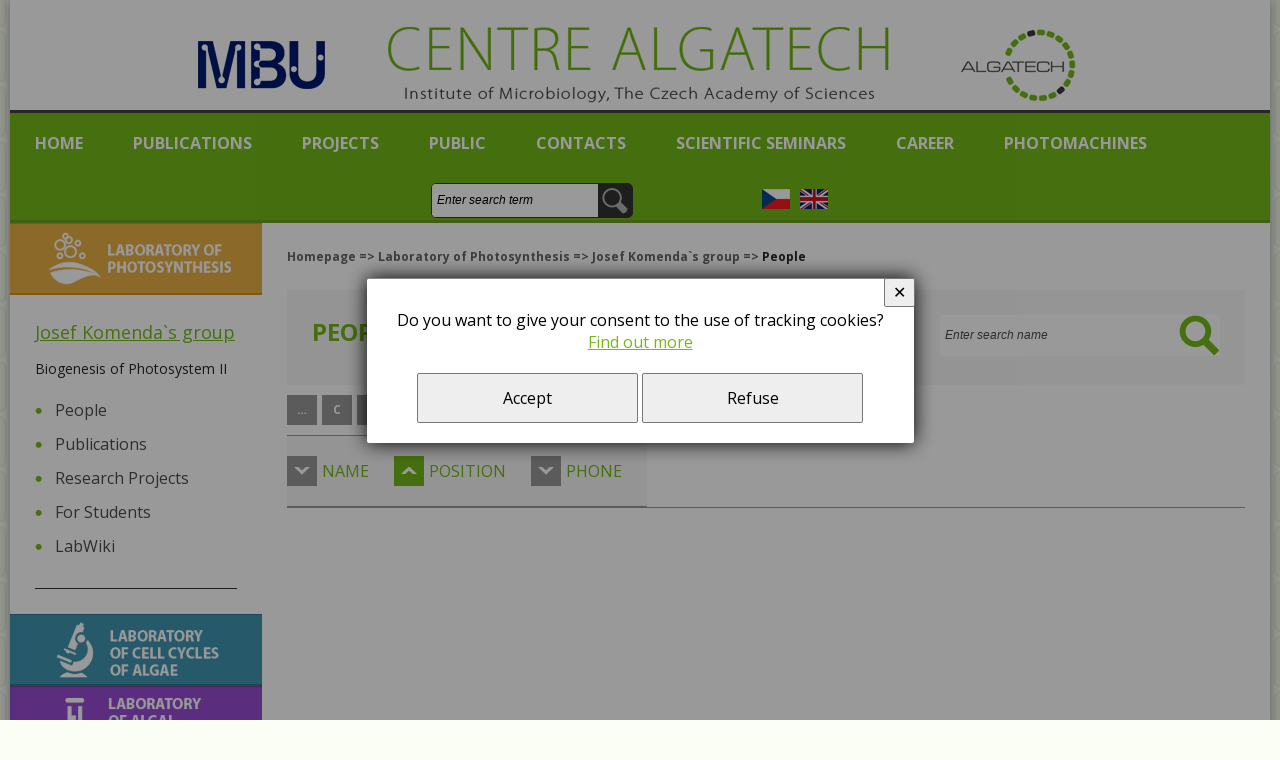

--- FILE ---
content_type: text/html; charset=UTF-8
request_url: https://www.alga.cz/en/c-289-josef-komenda-s-group.html?showpeople=1&fch=z&order=7
body_size: 3595
content:
<!DOCTYPE html>
<html>
	<head>
		<meta http-equiv="Pragma" content="no-cache">
		<meta charset="utf-8">
		<meta name="description" content="">
		<meta name="keywords" content="">
		<meta name="author" content="InoWeb">
		<meta name="robots" content="all,follow">
		<meta name="viewport" content="width=device-width">
		<title>Biogenesis and quality control of the membrane photosynthetic complexes | Algatech</title>
		<link rel="stylesheet" type="text/css" href="./skin/mainscreen_2802.css">
		<link rel="stylesheet" type="text/css" href="./skin/mainprint.css" media="print">
		<link rel="stylesheet" type="text/css" href="./skin/photo_responsive.css">
		<!--[if IE 7]> <link type="text/css" rel="stylesheet" media="screen, projection" href="skin/ie7.css" /> <![endif]-->
		<script  type="text/javascript">djConfig= {parseOnLoad:true,baseURL:'./', locale: 'cs', isDebug: false};</script>
<script  type="text/javascript" src="./scripts/dojo/dojo.js"></script>
<script type="text/javascript">
dojo.require("dojo.data.ItemFileReadStore");
</script>
	</head>
	<body   onkeydown="keyPressHandler(event);">
<script type="text/javascript">	var body = dojo.body();	body.parentNode.id = 'doc_html';</script>	<script type="text/javascript" src="./scripts/photogallery.js"></script>
	<script type="text/javascript" src="./scripts/keycontrol.js"></script>
	<script type="text/javascript" src="./scripts/menu.js"></script>

	<div class="no_screen" id="background_element"></div>

	<div class="no_screen" id="print_header">
		<hr>	</div>

	
	<div id="pageContent">
		<div id="content">
			<div id="content-0">
				<div id="content-1" >
					<div id="top-area">
<!--
						<div id="banhead" class="lg4">
							<div id="head-text">
								<h1>Centre Algatech</h1><b>Institute of Michrobiology, Academy of Sciences of the Czech Republic</b>								<div class="deckel"></div>
							</div>
							<a href="/en/" id="head-link" title="Algatech Homepage"></a>
						</div>
-->						
						
						<div id="banhead" class="lg4">
							<span class="head-logo logo1"></span>
							<div id="head-text">
								<h1>Centre Algatech</h1><b>Institute of Michrobiology, Academy of Sciences of the Czech Republic</b>								<div class="deckel"></div>
							</div>
							<span class="head-logo logo2"></span>
							<a href="/en/" id="head-link" title="Algatech Homepage"></a>
						</div>
						
						
						<div id="horizont-0">
							 							<div class="cleaner" id="horizont-0-bot"></div>
						</div>
						
					</div>
					<div id="horizont-1" >
						<a id="hor-res-menu-button" onclick="responsiveMenu(this)" href="javascript:;"><span>menu</span></a><ul id="m0"><li><a href="./">Home</a></li><li><a href="p-publikace.html">Publications</a></li><li><a href="/en/c-52-projects.html">Projects</a><ul><li><a href="/en/c-968-photomachines.html">PHOTOMACHINES</a></li><li><a href="/en/c-857-photoredesign.html">PhotoRedesign</a></li><li><a href="/en/c-871-algae4ibd.html">ALGAE4IBD</a></li><li><a href="/en/c-1129-av21.html">AV21</a></li><li><a href="/en/c-1130-bio2agrofood.html">Bio2AgroFood</a></li><li><a href="/en/c-989-kaust.html">KAUST</a></li><li><a href="/en/c-970-tacr-delta-2.html">TACR - Delta 2</a></li><li><a href="/en/c-972-tacr-sigma-dc2.html">TACR - Sigma DC2</a></li><li><a href="/en/c-349-ga-cr.html">GA CR</a></li><li><a href="/en/c-856-closed-projects.html">Closed projects</a><ul><li><a href="/en/c-590-interreg-v-a-at-cz.html">INTERREG V-A AT-CZ</a></li><li><a href="/en/c-351-op-vavpi.html">OP VaVpI</a></li><li><a href="/en/c-350-op-vpk.html">OP VpK</a></li><li><a href="/en/c-348-ta-cr.html">TA CR</a></li><li><a href="/en/c-712-c4sys.html">C4SYS</a></li></ul></li></ul></li><li><a href="/en/c-323-public.html">Public</a><ul><li><a href="/en/c-406-opatovicky-mill.html">Opatovicky mill</a></li><li><a href="https://www.alga.cz/en/p-events.html">Events</a></li><li><a href="/en/c-407-visit-the-mill.html">Visit the mill</a></li><li><a href="/en/c-412-exhibitions.html">Exhibitions</a></li><li><a href="/en/c-915-logos-to-download.html">Logos to download</a></li><li><a href="/en/c-417-library.html">Library</a></li></ul></li><li><a href="/en/c-367-contacts.html">Contacts</a></li><li><a href="/en/c-366-scientific-seminars.html">Scientific Seminars</a></li><li><a href="/en/c-670-career.html">Career</a></li><li><a href="https://www.photomachines.cz/en/">PHOTOMACHINES</a></li></ul>						<div class="cleaner"></div>
						<script type="text/javascript">createMenu("m0", "h-0");</script>

						<div id="mini-icons-part">
							<div id="top-page-search">
								<form method="get" action="/en/p-search.html" onsubmit="var tmpElement = document.createElement('input'); tmpElement.type = 'hidden'; var tmpSearchBox = document.getElementById('search_box'); tmpSearchBox.name=''; tmpElement.name='search_string'; tmpElement.value = encodeURIComponent(tmpSearchBox.value); tmpSearchBox.parentNode.appendChild(tmpElement);">									<label id="serach-label" for="search_box">Search:</label>
									<input type="text" id="search_box" name="search_string" maxlength="100"  value="Enter search term" onfocus="labelUse('Enter search term', 1, this);"  onblur="labelUse('Enter search term', 0,this);">
									<input type="submit" value="hledat" id="search_btn">
								</form>
								<script  type="text/javascript" src="./scripts/hgg.js"></script>
							</div>

							<div id="volby-languages"><a href="/" id="flagbtn1" title="Česky">Česky<span class="deckel">&nbsp;</span></a><a href="/en/" id="flagbtn4" title="English">English<span class="deckel">&nbsp;</span></a></div>						</div>
					</div>
					<div class="cleaner" ></div>
					<div id="area-0">
						<div id="left-1" >

							
							<div id="labs-nav">
								<h2 class="lab selected"><a href="/en/c-21-laboratory-of-photosynthesis.html">Laboratory of Photosynthesis<span class="deckel" style="background-image: url('./getimg.php?type=labimage&amp;id=6');">&nbsp;</span></a></h2><div id="labs-groups"><div class="lab-group"><h3><a href="/en/c-289-josef-komenda-s-group.html">Josef Komenda`s group</a></h3><p>Biogenesis of Photosystem II</p><div id="menuEnvelopeList"><ul id="m4"><li><a href="/en/c-289-josef-komenda-s-group.html?showpeople=1">People</a></li><li><a href="/en/c-289-josef-komenda-s-group.html?showpublications=1">Publications</a></li><li><a href="/en/c-818-research-projects.html">Research Projects</a><ul><li><a href="/en/c-1137-ntca-pathway.html">NtcA pathway</a></li></ul></li><li><a href="/en/c-328-for-students.html">For Students</a></li><li><a href="/en/c-768-labwiki.html">LabWiki</a><ul><li><a href="/en/c-771-lab-databases.html">Lab Databases</a></li><li><a href="/en/c-772-lab-protocols.html">Lab Protocols</a></li></ul></li></ul></div><script type="text/javascript">createMenu("m4", "v-left");</script></div></div><h2 class="lab"><a href="/en/c-25-laboratory-of-cell-cycles-of-algae.html">Laboratory of Cell Cycles of Algae<span class="deckel" style="background-image: url('./getimg.php?type=labimage&amp;id=10');">&nbsp;</span></a></h2><h2 class="lab"><a href="/en/c-23-laboratory-of-algal-biotechnology-.html">Laboratory of algal biotechnology <span class="deckel" style="background-image: url('./getimg.php?type=labimage&amp;id=8');">&nbsp;</span></a></h2><h2 class="lab"><a href="/en/c-371-laboratory-of-anoxygenic-phototrophs.html">Laboratory of Anoxygenic Phototrophs<span class="deckel" style="background-image: url('./getimg.php?type=labimage&amp;id=34');">&nbsp;</span></a></h2><h2 class="lab"><a href="/en/c-688-laboratory-of-applications.html">Laboratory of Applications<span class="deckel" style="background-image: url('./getimg.php?type=labimage&amp;id=40');">&nbsp;</span></a></h2>							</div>

													</div>
						<div id="content-2" >
							<div id="sm-content"><h2>Laboratory of Photosynthesis<span class="deckel" style="background-image: url('./getimg.php?type=labimage&amp;id=6');">&nbsp;</span></h2><div id="sm-labs-groups"><div class="lab-group"><h3><a href="/en/c-289-josef-komenda-s-group.html">Josef Komenda`s group</a></h3><p>Biogenesis of Photosystem II</p><div id="sm-menuEnvelopeList"><ul id="m40"><li><a href="/en/c-289-josef-komenda-s-group.html?showpeople=1">People</a></li><li><a href="/en/c-289-josef-komenda-s-group.html?showpublications=1">Publications</a></li><li><a href="/en/c-818-research-projects.html">Research Projects</a><ul><li><a href="/en/c-1137-ntca-pathway.html">NtcA pathway</a></li></ul></li><li><a href="/en/c-328-for-students.html">For Students</a></li><li><a href="/en/c-768-labwiki.html">LabWiki</a><ul><li><a href="/en/c-771-lab-databases.html">Lab Databases</a></li><li><a href="/en/c-772-lab-protocols.html">Lab Protocols</a></li></ul></li></ul></div></div></div></div>
							<div id="content-2-in">
								<div id="top_area_path_part" class="no_print"><a href="./">Homepage</a> =&gt; <a href="/en/c-21-laboratory-of-photosynthesis.html">Laboratory of Photosynthesis</a> =&gt; <a href="/en/c-289-josef-komenda-s-group.html?">Josef Komenda`s group</a> =&gt; <strong><a href="/en/c-289-josef-komenda-s-group.html?showpeople=1">People</a></strong></div><div id="people-list"><div id="people-search-env">	<h1>People</h1>	<div id="people-search">		<form method="get" action="/en/c-289-josef-komenda-s-group.html?showpeople=1" onsubmit="if ((getElementById('people-search-box').value.length > 2) || ((getElementById('people-search-box').value == 'Enter search name')) && ('' != '')) open('/en/c-289-josef-komenda-s-group.html?showpeople=1&amp;search='+((getElementById('people-search-box').value != 'Enter search name') ? encodeURI(getElementById('people-search-box').value) : ''), '_self', '_self'); return false;">			<label id="people-serach-label" for="people-search-box">Search:</label>			<input type="text" id="people-search-box" name="people-search-string" maxlength="100"  value="Enter search name" onfocus="labelUse('Enter search name', 1, this);"  onblur="labelUse('Enter search name', 0, this);">			<input type="submit" value="hledat" id="people-search-btn">		</form>	</div></div><div class="alphabet"><a href="/en/c-289-josef-komenda-s-group.html?showpeople=1" title="Show whole list">&hellip;</a><a href="/en/c-289-josef-komenda-s-group.html?showpeople=1&amp;fch=c">c</a><a href="/en/c-289-josef-komenda-s-group.html?showpeople=1&amp;fch=g">g</a><a href="/en/c-289-josef-komenda-s-group.html?showpeople=1&amp;fch=h">h</a><a href="/en/c-289-josef-komenda-s-group.html?showpeople=1&amp;fch=k">k</a><a href="/en/c-289-josef-komenda-s-group.html?showpeople=1&amp;fch=l">l</a><a href="/en/c-289-josef-komenda-s-group.html?showpeople=1&amp;fch=m">m</a><a href="/en/c-289-josef-komenda-s-group.html?showpeople=1&amp;fch=n">n</a><a href="/en/c-289-josef-komenda-s-group.html?showpeople=1&amp;fch=p">p</a><a href="/en/c-289-josef-komenda-s-group.html?showpeople=1&amp;fch=r">r</a><a href="/en/c-289-josef-komenda-s-group.html?showpeople=1&amp;fch=s">s</a><a href="/en/c-289-josef-komenda-s-group.html?showpeople=1&amp;fch=t">t</a></div><table><thead><tr><th><a href="/en/c-289-josef-komenda-s-group.html?showpeople=1&amp;fch=z&amp;order=1"><span>Name</span></a></th><th><a href="/en/c-289-josef-komenda-s-group.html?showpeople=1&amp;fch=z&amp;order=8" class="active up"><span>Position</span></a></th><th><a href="/en/c-289-josef-komenda-s-group.html?showpeople=1&amp;fch=z&amp;order=5"><span>Phone</span></a></th></tr></thead><tbody></tbody></table></div><div class = "cleaner"></div>							</div>
						</div>
						<div class="cleaner" ></div>
					</div>

										<div id="foot" >
						<div id="simle_links"><a href="/en/p-cookies.html">Cookies</a></div>						<div id="foot-in">
							<a href="./app/" id="intralink">Intranet</a><a href="./p-intradoc.html" id="intradoclink">Documents</a><div id="social-links">
								<a href="https://www.youtube.com/watch?v=8EGpc3zrNsY" target="_blank" id="socialy" title="Youtube">Youtube<span class="deckel">&nbsp;</span></a>
								<a href="https://www.facebook.com/MikrobiologickyUstavAvCrTrebon?fref=ts" target="_blank" id="socialf" title="Facebook">Facebook<span class="deckel">&nbsp;</span></a>
								<a href="https://twitter.com/AlgatechTrebon" target="_blank" id="socialt" title="Facebook">Twitter<span class="deckel">&nbsp;</span></a>
								<a href="https://www.linkedin.com/company/algatech-biotechnology/" target="_blank" id="socialin" title="LinkedIn">LinkedIn<span class="deckel">&nbsp;</span></a>
							</div><div>&copy; CENTRUM ALGATECH 2014 / Webdesign <a href="http://www.inoweb.cz" target="_blank">inoWeb</a>, tvorba webových stránek na zakázku</div>						</div>
						<script type="text/javascript">
							window.addEventListener("scroll", function(event) {
								var top = this.scrollY;
								if (parseInt(top) > (window.innerHeight / 2))
									document.getElementById('scrollToHome').style.display = 'block';
								else
									document.getElementById('scrollToHome').style.display = 'none';
							}, false);
						</script>
						<a href="javascript:{window.scrollTo({ top: 0, behavior: 'smooth' });};" id="scrollToHome">&bigtriangleup;</a>
					</div>
				</div>
			</div>
		</div>
	</div>

	<div id="cs_bx_envl"><div id="cs_bx"><p>Do you want to give your consent to the use of tracking cookies?<br /> <a id="cs_l" href="/p-cookies.html">Find out more</a></p></p> <a id="cs_bu_y" href="javascript:;" onclick="document.getElementById('cs_bx_envl').style.display = 'none'; document.cookie='enCooN_6070b4a046=1; expires=Thu, 25 Dec 2030 00:00:00 UTC; path=/'; document.cookie='enCooN_6070b4a046_g=1; expires=Thu, 25 Dec 2030 00:00:00 UTC; path=/';">Accept</a> <a id="cs_bu_n" href="javascript:;" onclick="document.getElementById('cs_bx_envl').style.display = 'none'; document.cookie='enCooN_6070b4a046=1; expires=Thu, 25 Dec 2030 00:00:00 UTC; path=/'; document.cookie='enCooN_6070b4a046_g=0; expires=Thu, 25 Dec 2030 00:00:00 UTC; path=/';">Refuse</a></p> <a id="cs_bu_close" title="Close" href="javascript:;" onclick="document.getElementById('cs_bx_envl').style.display = 'none';">✕</a></div></div><script>
  (function(i,s,o,g,r,a,m){i['GoogleAnalyticsObject']=r;i[r]=i[r]||function(){
  (i[r].q=i[r].q||[]).push(arguments)},i[r].l=1*new Date();a=s.createElement(o),
  m=s.getElementsByTagName(o)[0];a.async=1;a.src=g;m.parentNode.insertBefore(a,m)
  })(window,document,'script','//www.google-analytics.com/analytics.js','ga');

  ga('create', 'UA-59326477-1', 'auto');
  ga('send', 'pageview');

</script>			<script type="text/javascript">
				var lb_imgs = [];

				var lb_tmp_imgs = document.getElementsByClassName('lb');
				for (var i = 0; i < lb_tmp_imgs.length; i++)
				{
					if (lb_tmp_imgs[i].tagName == 'IMG')
					{
						tmpSpan = document.createElement('span');
						tmpSpan.className = 'lb_span';
						if (lb_tmp_imgs[i].style.float != '')
						{
							tmpSpan.style.float = lb_tmp_imgs[i].style.float;
							lb_tmp_imgs[i].style.float = '';
						}
						tmpA = document.createElement('a');
						tmpA.href=lb_tmp_imgs[i].src;
						tmpA.target='_blank';

						lb_tmp_imgs[i].parentNode.insertBefore(tmpSpan, lb_tmp_imgs[i]);
						tmpSpan.appendChild(lb_tmp_imgs[i]);
						tmpSpan.appendChild(tmpA);
					}
				}

			</script>
			</body>
</html>


--- FILE ---
content_type: text/css
request_url: https://www.alga.cz/en/skin/mainscreen_2802.css
body_size: 9452
content:
@import url(https://fonts.googleapis.com/css?family=Open+Sans:400,400italic,700,700italic&subset=latin,latin-ext);
@import url('https://fonts.googleapis.com/css2?family=PT+Sans:wght@400;700&display=swap');

.no_screen {
	display: none;
}
.no_print {
	display: block;
}
.deckel {
	display: block;
	width: 100%;
	height: 100%;
	position: absolute;
	top: 0;
	left: 0;
}
.cleaner {
	clear: both;
}
html {
	margin: 0px;
	padding: 0px;
	width: 100%;
	height: 100%;
	}
body {
	margin: 0px;
	padding: 0px;
	background: url('img/patern.png') center #fafef5;
	color: #262626;
	font-family: "Open Sans", Arial, sans-serif;
	font-size: 100%;
}
div {
	margin: 0;
	padding: 0;
}
p {
	margin: 0 0 20px 0;
}
div#articleContent p,
div.articleContent p {
	line-height: 1.6;
}
p.p_over {
	overflow: hidden;
}
h1, h2, h3, a {
	color: #74b81a;
}
h1 {
	font-size: 150%;
	font-weight: bold;
	text-transform: uppercase;
	margin: 0 0 25px 0;
}
h2 {
	font-size: 140%;
	font-weight: bold;
	text-transform: none;
	margin: 0 0 15px 0;
}
h3 { font-size: 120% }

a {
	text-decoration: underline;
}
a:hover {
	text-decoration: none;
}
div#background_element {
	position: absolute;
	top: 0px;
	left: 0px;
	padding: 0px;
	margin: 0px;
	width: 100%;
	height: 100%;
	display: none;
	z-index: 200;
}
div#pageContent {
	margin: 0px;
	padding: 0px;
	width: 100%;
	height: 100%;
	}
div#content {
	position: relative;
	top: 0px;
	margin: 0px auto 0px auto;
	padding: 0 100px;
	/*min-width: 996px;*/
	/*background: url('img/bg-shadow.png') repeat-y center transparent;*/
	/* todo: přesné hodnoty paddingu, bg-shadow */
	}
img#loader {
	display: block;
	position: absolute;
	top: 10px;
	left: 50%;
	z-index: 100;
}
div.menuElement {
	position: relative;
	z-index: 10;
}
div#content-0 {
	/*min-width: 978px;*/
	max-width: 1700px;
	margin: 0px auto;
	box-shadow: 0 0 10px #999;
}
div#content-1 {
	background-color: #FFF;
}
div#top-area {
	position: relative;
	height: 113px;
	padding: 1px 0;
	box-sizing: border-box;
	border-bottom: 3px solid #404040;
}
div#volby-languages,
div#top-page-search,
div#social-links {
	z-index: 15;
}
div#horizont-0 {
	height: 0px;
	position: absolute;
	top: 0;
	left: 0;
	width: 100%;
	background-color: #404040;
}
div#horizont-0-bot {
	height: 0px;
	width: 100%;
	background-color: #000;
	position: absolute;
	bottom: 0;
	left: 0;
}
div#horizont-0 ul {
	margin: 0;
	padding: 0;
	display: none;
}
div#horizont-0 li {
	float: left;
	margin: 0;
	padding: 0 25px;
	line-height: 47px;
	list-style-type: none;
}
div#horizont-0 li a {
	/*font-family: "Myriad Pro", "Open Sans",  Arial, sans-serif;*/
	font-size: 110%;
	color: #FFF;
	text-decoration: none;
}
div#horizont-0 li a:hover,
div#horizont-0 li a.active,
div#horizont-0 li a.a_active {
	color: #74b81a;
	text-decoration: none;
}

/*
div#banhead {
	width: 884px;
	height: 130px;
	position: relative;
	top: 0px;
	margin: 0px auto;
}
div#banhead div.deckel {
	background-repeat: no-repeat;
	background-position: center;
	background-color: #ffffff;
}
div#banhead.lg1 div.deckel {
	background-image: url('img/banner-cz.png');
}
div#banhead.lg4  div.deckel {
	background-image: url('img/banner-en.png');
}
div#banhead h1, div#banhead h2 {
	margin: 0;
	padding: 0;
}
a#head-link {
	position: absolute;
	top: 28px;
	right: 0px;
	display: block;
	width: 120px;
	height: 77px;
}
*/

div#banhead {
	width: 884px;
	height: 76px;
	position: relative;
	margin: 26px auto;
	padding: 0;
	box-sizing: border-box;
}
div#banhead div.deckel {
	background-repeat: no-repeat;
	background-position: center;
	background-color: #ffffff;
}
div#banhead.lg1 div.deckel { background-image: url('img/banner-cz_v2.png'); }
div#banhead.lg4 div.deckel { background-image: url('img/banner-en_v2.png'); }

div#banhead h1, div#banhead h2 {
	margin: 0;
	padding: 0;
}
span.head-logo {
	width: 127px;
	height: 76px;
	display: block;
	background: url('img/banner-logo-1_v2.png') no-repeat center;
	background-size: contain;
}
.head-logo.logo1 { float: left;}
.head-logo.logo2 { float: right; background-image: url('img/banner-logo-2.png') }

div#head-text {
	width: calc(100% - 294px);
	float: left;
	height: 76px;
	position: relative;
	margin: 0 20px;
	overflow: hidden;
}
a#head-link {
	position: absolute;
	top: 0px;
	right: 0px;
	display: block;
	width: 100%;
	height: 100%;
}



div#mini-icons-part {
	position: absolute;
	top: 0;
	right: 0;
	overflow: hidden;
	height: 50px;
	width: 430px;
}
div#social-links {
	width: 561px;
	overflow: hidden;
	text-align: center;
	margin: 0 auto;
}
div#social-links a {
	display: block;
	float: left;
	margin: 0 5px;
	width: 130px;
	height: 45px;
	overflow: hidden;
	text-decoration: none;
	color: #fff;
	position: relative;
}
div#social-links a span {
	background-position: center;
	background-repeat: no-repeat;
	background-size: auto 25px;
}
a#socialy {}
a#socialy span { background-image: url('img/y_w32.png'); background-color: #ff0000; }
a#socialf {}
a#socialf span { background-image: url('img/f_w32.png'); background-color: #395693; }
a#socialt {}
a#socialt span { background-image: url('img/t_w32.png'); background-color: #1c96e9; }
a#socialin span { background-image: url('img/in_w32.png'); background-color: #0073b1; }
}
a#socialt {
	right: 0;
}
div#volby-languages {
	position: absolute;
	z-index: 15;
	top: 16px;
	right: 27px;
	width: 66px;
}
div#volby-languages a {
	display: block;
	width: 28px;
	height: 20px;
	position: absolute;
	top: 0;
	overflow: hidden;
	text-decoration: none;
}
div#volby-languages a span {
	background-position: left bottom;
}
a#flagbtn1 {
	left: 0;
}
a#flagbtn4 {
	right: 0;
}
a#flagbtn1 span {
	background-image: url('img/cz.png');
}
a#flagbtn4 span {
	background-image: url('img/en.png');
}
div#top-page-search {
	position: absolute;
	height: 33px;
	width: 200px;
	background-color: #fff;
	border: 1px solid #333;
	top: 10px;
	right: 222px;
	overflow: hidden;
	border-radius: 5px;
}
div#top-page-search input#search_box {
	width: 156px;
	height: 33px;
	line-height: 33px;
	border: none;
	position: absolute;
	top: 0px;
	left: 0;
	padding:0 5px;
	background: #fff;
	color: #000;
	font-size: 12px;
	font-style: italic;
	border: none;
}
div#top-page-search input#search_btn {
	border: 4px solid #333;
	font-size: 0px;
	width: 34px;
	height: 34px;
	background: url('img/lupa.png') left top #333;
	position: absolute;
	margin: 0px;
	padding: 0px;
	top: 0px;
	right: 0;
	outline: none;
}
div#top-page-search input#search_btn:hover,
div#top-page-search input#search_btn:focus {
	background-position: left bottom;
}
div#horizont-1 {
	min-height: 60px;
	position: relative;
	z-index: 100;
	background: url('img/h1-bg.gif') repeat-x bottom #74b81a; 
}
#horizont-1 ul {
	margin: 0;
	padding: 0;
	width: calc(100% - 440px);
}
#horizont-1 ul li ul {
	display: none;
}

#horizont-1>ul>li {
	list-style-type: none;
	display: block;
	height: 100%;
	float: left;
}
#horizont-1>ul>li>a {
	text-decoration: none;
	font-size: 16px;
	font-weight: bold;
	/*font-family: "Myriad Pro", "Open Sans", Arial, sans-serif;*/
	text-transform: uppercase;
	display: block;
	height: 60px;
	text-align: center;
	line-height: 60px;
	overflow: hidden;
	padding: 0 25px;
	background: url('img/h1a-bg.gif') repeat-x center -10px transparent;
	color: #FFF;
}
#horizont-1>ul>li>a:hover,
#horizont-1>ul>li>a.active,
#horizont-1>ul>li>a.a_active {
	text-decoration: none;
	background-color: #404040;
	background-position: center bottom;
}

/* + podmenu */
#horizont-1 ul li ul {
	width: 200px;
	margin: 0;
	padding: 0;
	display: none;
	position: absolute;
	border: none;
	background: url('img/submenu-bg.png') transparent;
}

#horizont-1 ul li ul li {
	float: none;
	display: block;
	width: 100%;
	margin: 0;
	position: relative;
}

#horizont-1 ul li ul li a {
	text-transform: none;
	text-decoration: none;
	display: block;
	width: 165px;
	overflow: hidden;
	padding: 15px 10px 10px 25px;
	position: relative;
	text-align: left;
	background-image: none;
	color: #FFF;
	font-size: 14px;
	font-weight: normal;
}
#horizont-1 ul li ul li a:hover {
	color: #74b81a;
}
#left-1 {
	float: left;
	width: 252px;
	min-height: 10px;
	z-index: 11;
	position: relative;
}
#labs-nav h2.lab {
	display: block;
	width: 252px;
	height: 72px;
	overflow: hidden;
	position: absolute;
	margin: 0;
	padding: 0;
	position: relative;
}
#labs-nav h2.lab a {
	display: block;
	width: 100%;
	height: 100%;
	position: relative;
	text-decoration: none;
}
#labs-nav h2.lab a span {
	background-position: left -2px;
}
#labs-nav h2.lab a:hover span {
	background-position: left -1px;
}
#labs-groups {
	padding: 25px 25px 0 25px;
	/*font-family: "Myriad Pro", "Open Sans", Arial, sans-serif;*/
}
#labs-groups h3,
#sm-labs-groups h3 {
	margin: 0;
	padding: 0 0 15px 0;
	font-size: 18px;
	font-weight: normal;
}
#labs-groups p,
#sm-labs-groups p {
	padding: 0 0 15px 0;
	margin: 0;
	font-size: 14px;
}
div.lab-group {
	border-bottom: 1px solid #333;
	margin-bottom: 25px;
	padding-bottom: 10px;
}
#menuEnvelopeList {
	padding: 25px;
}
div.lab-group #menuEnvelopeList {
	padding: 0 0 15px 0;
}
h2#left-1-name {
	font-weight: bold;
	font-size: 16px;
	/*font-family: "Myriad Pro", "Open Sans", Arial, sans-serif;*/
	margin: 0;
	padding: 0 0 25px 0;
}
#menuEnvelopeList p.desc {
	margin: 0;
	padding: 0 0 10px 0;
}
h2.left-1-group {
	font-weight: bold;
	font-size: 16px;
	/*font-family: "Myriad Pro", "Open Sans", Arial, sans-serif;*/
	margin: 0;
	padding: 0 0 10px 0;
}
p.left-1-group {
	margin: 0;
	padding: 0 0 25px 0;
}

ul.menu-lev-0,
ul.menu-lev-0 ul,
ul.menu-lev-0 ul ul,
div.lab-menu ul {
	display: none;
	opacity: 0;
	filter: alpha(opacity=0);
}
ul.menu-lev-0,
ul.menu-lev-0 li,
div.lab-menu  ul,
ul#m30, ul#m30 li {
	margin: 0;
	padding: 0;
	position: relative;
	z-index: 13;
}
div.lab-menu ul {
	margin: 25px 25px 0 25px;
	padding: 0 0 10px 0;
	border-bottom: 1px solid #333;
}
ul.menu-lev-0 li,
div.lab-menu ul li,
ul#m30 li {
	list-style-type: none;
	display: block;
	padding: 0;
	margin: 0;
}
#menuEnvelopeList ul.menu-lev-0 li a,
div.lab-menu ul li a,
ul#m30 li a {
	text-decoration: none;
	display: block;
	overflow: hidden;
	position: relative;
	background: url('img/liimg.png') no-repeat left center transparent;
	padding: 6px 0px 6px 20px;
	text-align: left;
	font-size: 16px;
	color: #4C4C4C;
	/*font-family: "Myriad Pro", "Open Sans", Arial, sans-serif;*/
}
#menuEnvelopeBlock ul.menu-lev-0 li a {
	text-decoration: none;
	display: block;
	height: 60px;
	overflow: hidden;
	position: relative;
	background: #f2f2f2;
	padding: 20px 0 0 25px;
	box-sizing: border-box;
	text-align: left;
	font-size: 14px;
	color: #404040;
	/*font-family: "Myriad Pro", "Open Sans", Arial, sans-serif;*/
	border-bottom: 1px solid #898989;
}
#menuEnvelopeList ul.menu-lev-0 li a.spc {
	color: #74b81a;
	margin-bottom: 15px;
}
#menuEnvelopeList ul.menu-lev-0 li a:hover,
#menuEnvelopeList ul.menu-lev-0 li a.active,
#menuEnvelopeList ul.menu-lev-0 li a.a_active,
div.lab-menu ul li a:hover,
ul#m30 li a:hover {
	color: #74b81a;
	text-decoration: underline;
}
#menuEnvelopeBlock ul.menu-lev-0 li a:hover,
#menuEnvelopeBlock ul.menu-lev-0 li a.active,
#menuEnvelopeBlock ul.menu-lev-0 li a.a_active {
	color: #74b81a;
	text-decoration: underline;
}

/* + podmenu*/
#horizont-1 ul li ul,
#menuEnvelopeList ul.menu-lev-0 li ul,
#menuEnvelopeBlock ul.menu-lev-0 li ul,
div.lab-menu ul ul
 {
	width: 200px;
	margin: 0;
	padding: 0;
	display: none;
	position: absolute;
	border: none;
	background: #404040;
	z-index: 100;
}

#horizont-1 ul li ul li,
#menuEnvelopeList ul.menu-lev-0 li ul li,
#menuEnvelopeBlock ul.menu-lev-0 li ul li,
div.lab-menu ul ul li {
	float: none;
	display: block;
	width: 100%;
	margin: 0;
	position: relative;
}

#horizont-1 ul li ul li a,
#menuEnvelopeList ul.menu-lev-0 li ul li a,
#menuEnvelopeBlock ul.menu-lev-0 li ul li a,
div.lab-menu ul ul li a {
	text-transform: none;
	text-decoration: none;
	display: block;
	line-height: initial;
	height: auto;
	width: 165px;
	overflow: hidden;
	padding: 15px 10px 10px 25px;
	position: relative;
	text-align: left;
	background-image: none;
	background-color: transparent;
	border-bottom: none;
	color: #FFF;
	font-weight: normal;
	font-size: 14px;
	/*font-family: "Myriad Pro", "Open Sans", Arial, sans-serif;*/
}
#horizont-1 ul li ul li a:hover,
#menuEnvelopeList ul.menu-lev-0 li ul li a:hover,
#menuEnvelopeBlock ul.menu-lev-0 li ul li a:hover,
div.lab-menu ul ul li a:hover {
	color: #74b81a;
	text-decoration: none;
}
#content-2 {
	overflow: hidden;
}
#slide-part {
	min-width: 726px;
	height: 360px;
	overflow: hidden;
	position: relative;
	background: #ddd;
}
.prvek {
	position: absolute;
	top: 0;
	left: 0;
	width: 100%;
	height: 100%;
}
.prvek img {
	height: 100%;
	position: absolute;
	right: 0;
}
.prvek a.info-text {
	display: block;
	padding: 20px 25px 15px 25px;
	background: url('img/submenu-bg.png') transparent;
	position: absolute;
	right: 0px;
	bottom: 40px;
	text-decoration: none;
	/*text-align: right;*/
	text-align: left;
	/*font-family: "Myriad Pro", "Open Sans", Arial, sans-serif;*/
	transition: background-color 0.3s ease 0s;
}
.prvek a.info-text:hover {
	background-color: #333;
}
.prvek a.info-text .head-text {
	color: #FFF;
	text-transform: uppercase;
	font-weight: bold;
	font-size: 20px;
	display: block;
	padding-bottom: 10px;
}
.prvek a.info-text .desc-text {
	font-size: 18px;
	font-style: italic;
}
#advb-envelope {
	background-color: #FFF;
	border-top: 1px solid #F2F2F2;
	text-align: center;
	margin: 0;
	padding: 50px 0 0 0;
}
#partners h2 {
	text-align: left;
	padding: 0 0 25px 25px;
	margin: 0;
	color: #74B81A;
    font-size: 16px;
    font-weight: bold;
    text-transform: uppercase;
}
#advb-in {
	margin: 0 20px;
}
#advb-in a {
	display: inline-block;
	margin: 0 25px 40px 25px;
}
#advb-in a img {
	height: 60px;
	border: none;
}
div#advb-in .box span {
	display: block;
	width: 100%;
}

.ec{position:relative}
.ec .ec__holder{
	overflow:hidden;
	margin: 0 40px;
}
.ec .ec__track{will-change:transform}
.ec .ec__track:after{content:'';display:table;clear:both}
.ec .ec__item{float:left;overflow:hidden}
.ec .ec__pagination{text-align:center;margin-top:10px}
.ec .ec__pagination .pagination__dot{width:8px;height:8px;background-color:transparent;display:inline-block;border:1px solid #000;margin:0 5px;border-radius:50%;cursor:pointer}
.ec .ec__pagination .pagination__dot--active{background-color:#000}
.ec .ec__nav{
	position:absolute;
	bottom:10px;
	border-top:8px solid #000;
	border-right:8px solid #000;
	width:25px;
	height:25px;
	cursor:pointer;
	top: 20px;
	opacity: 0.5;
	transition: opacity 0.2s;
}
.ec .ec__nav:hover {
	opacity: 1;
}
.ec .ec__nav:before{content:''}
.ec .ec__nav--prev{transform:rotate(-135deg);left:10px}
.ec .ec__nav--next{transform:rotate(45deg);right:10px}





#bottom-contact {
	padding: 40px 25px 60px 25px;
	background-color: #f7f7f7;
	/*font-family: "Myriad Pro", "Open Sans", Arial, sans-serif;*/
	font-size: 15px;
}
#bottom-adr,
#bottom-map {
	float: left;
}
#bottom-adr {
	min-width: 310px;
	width: 60%;
}
.bottom-adr {
	float: left;
	width: 33%;
}
#bottom-map {
	width: 222px;
}
#bottom-map a {
	display: block;
	width: 222px;
	height: 230px;
	position: relative;
}
#bottom-map a span {
	background-image: url('img/mapa.jpg');
}
#bottom-form {
	float: right;
	width: 365px;
}
#bottom-contact h2 {
	font-size: 16px;
	font-weight: bold;
	text-transform: uppercase;
	color: #74b81a;
	margin: 0;
	padding: 0 0 25px 0;
}
#bottom-contact p {
	margin: 25px 0;
	padding: 0;
}
#bottom-contact .bottom-adr p {
	margin: 0 0 25px 0;
	padding: 0;
}
#bottom-form div {
	text-align: right;
}
#bottom-form input[type=text] {
	width: 240px;
	margin: 0 0 10px 10px;
	padding: 0px 10px;
	height: 30px;
	border: 1px solid #74b81a;
	background-color: #f7f7f7;
	color: #404040;
}
#bottom-form textarea {
	border: 1px solid #74b81a;
	background-color: #f7f7f7;
	color: #404040;
	/*font-family: "Myriad Pro", "Open Sans", Arial, sans-serif;*/
	height: 105px;
	padding: 0  10px;
	margin: 0 0 10px 10px;
	width: 240px;
}
label.vtop {
	vertical-align: top;
}
label.vdata {
	display: none !important;
}
#bottom-form input[type=submit] {
	border: 1px solid #74b81a;
	background-color: #f7f7f7;
	color: #74b81a;
	/*font-family: "Myriad Pro", "Open Sans", Arial, sans-serif;*/
	font-size: 16px;
	font-weight: bold;
	text-transform: uppercase;
	width: 262px;
	height: 30px;
	padding: 0 10px;
	background: url('img/arrow-green.png') no-repeat 200px center;
	cursor: pointer;
}
#bottom-form input#bottom-form-data2,
#bottom-form input#bottom-form-data3, 
#bottom-form input#bottom-form-data4,
#bottom-form input#bottom-form-data5 { 
	display: none;
}
#bottom-form div.error {
	border: 1px solid red;
	background-color: #f7d9d9;
	color: red;
	padding: 10px 0;
	margin: 5px 0;
}
.downloadElementEnvelope form, .photosElementEnvelope form {
	line-height: 32px;
}
.downloadElementEnvelope input[type=text],
.downloadElementEnvelope input[type=password],
.photosElementEnvelope input[type=text],
.photosElementEnvelope input[type=password] {
	width: 170px;
	margin: 0 10px 10px 10px;
	padding: 0px 10px;
	height: 30px;
	border: 1px solid #74b81a;
	background-color: #f7f7f7;
	color: #404040;
}
.downloadElementEnvelope input[type=submit],
.photosElementEnvelope input[type=submit] {
	border: 1px solid #74b81a;
	color: #74b81a;
	/*font-family: "Myriad Pro", "Open Sans", Arial, sans-serif;*/
	font-weight: bold;
	text-transform: uppercase;
	width: 140px;
	height: 32px;
	padding: 0 10px;
	background: url('img/arrow-green.png') no-repeat 120px center #fff;
	cursor: pointer;
}
.micro_art_unique .downloadElementEnvelope label {
	display: block;
}
.micro_art_unique .downloadElementEnvelope input[type=text],
.micro_art_unique .downloadElementEnvelope input[type=password] {
	width: 100px;
	margin: 0 5px 10px 0px;
	padding: 0px 10px;
	height: 30px;
	border: 1px solid #74b81a;
	background-color: #f7f7f7;
	color: #404040;
}
.micro_art_unique .downloadElementEnvelope input[type=submit] {
	border: 1px solid #74b81a;
	background-color: #f7f7f7;
	color: #74b81a;
	font-weight: normal;
	text-transform: uppercase;
	width: 70px;
	height: 32px;
	padding: 0;
	background: none;
	cursor: pointer;
}


#foot {
	padding: 15px;
	background-color: #999;
	color: #FFF;
	font-size: 12px;
}
#foot a {
	color: #FFF;
	text-decoration: none;
}
#foot a:hover {
	text-decoration: underline;
}
#simle_links {
	text-align: center;
	padding: 0 0 25px 0;
}
#foot-in {
	position: relative;
}
a#intralink,
a#intradoclink {
	display: block;
	position: absolute;
	height: 16px;
	line-height: 16px;
	padding: 0 16px 0 0;
	top: 0;
	right: 150px;
	background: url('img/arrow.png') no-repeat right center;
	font-size: 16px;
	text-transform: uppercase;
}
a#intralink {
	top: 0;
	right: 150px;
}
a#intradoclink {
	top: 0;
	right: 0;
}
div#content-2-in {
	min-height: 500px;
	padding: 25px;
}
a.micro_art_more,
a.eventlink,
a.aktual_more {
	position: relative;
}
a.article-more {
	position: absolute;
	bottom: 0;
}
a.micro_art_more,
a.aktual_more,
a.eventlink,
a.article-more {
/*
	padding-left: 45px;
	height: 30px;
	line-height: 30px;
	font-size: 16px;
*/
	display: block;
	text-transform: uppercase;
	font-weight: bold;
	text-decoration: none;
	color: #666;
	padding-left: 25px;
	padding-top: 1px;
	height: 18px;
	line-height: 18px;
	font-size: 12px;
}

a.micro_art_more {
	color: #74b81a;
}

a.micro_art_more:hover,
a.aktual_more:hover,
a.eventlink:hover,
a.article-more:hover {
	color: #74b81a;
}
a.micro_art_more span.ico,
a.aktual_more span.ico,
a.eventlink span.ico,
a.article-more span.ico {
	display: block;
	width: 18px;
	height: 18px;
	background: url('img/arrow.png') no-repeat center center #666;
	text-decoration: none;
	color: #666;
	position: absolute;
	top: 0;
	left: 0;
}
a.micro_art_more:hover  span.ico,
a.aktual_more:hover  span.ico,
a.article-more:hover span.ico {
	background-color: #74b81a;
}
/* vypis clanku */
div.article-preview,
div.article-preview-no-image {
	margin-bottom: 45px;
	position: relative;
}
div.article-preview-no-image {
	padding: 0 0 40px 0;
}
div.img-article-preview {
	width: 230px;
	float: left;
}
div.img-article-preview a {
	display: block;
	width: 200px;
	height: 145px;
	margin: 0;
}
div.img-article-preview img {
	border: none;
	width: 100%;
	height: 100%;
}
div.article-preview div.text-article-preview {
	height: 110px;
	width: 445px;
	overflow: hidden;
	float: left;
}

div.article-preview a.article-more { left: 230px; }
div.article-preview-no-image a.article-more { left: 0 }

div.text-article-preview h2 {
	margin: 0;
	padding: 0 0 10px 0;
	font-size: 16px;
	font-weight: bold;
	/*font-family: "Myriad Pro", "Open Sans", Arial, sans-serif;*/
}
div.text-article-preview h2 a {
	text-decoration: none;
	padding: 2px;
}
div.text-article-preview h2 a:hover {
	text-decoration: underline;
}
div.text-article-preview p {
	margin: 0;
	padding: 0;
}
.article-preview-gallery {
	width: 200px;
	min-height: 145px;
	float: left;
	margin: 0px 12px 30px 12px;
}
.article-preview-gallery h2 {
	margin: 0;
	font-size: 13px;
	font-weight: normal;
	height: 28px;
	overflow: hidden;
	text-align: center;
	padding: 0 0 15px 0;
	font-size: 16px;
	font-weight: bold;
	/*font-family: "Myriad Pro", "Open Sans", Arial, sans-serif;*/
}
.article-preview-gallery h2 a {
	text-decoration: none;
}
.article-preview-gallery h2 a:hover {
	text-decoration: underline;
}
.img-article-preview-gallery a {
	border: none;
	width: 200px;
	height: 145px;
	display: block;
}
.img-article-preview-gallery img {
	border: none;
	width: 100%;
	height: 100%;
}
/* offset */
div#offsetPart {
	color: #000;
	text-align: center;
	font-size: 16px;
	font-weight: bold;
}
div#offsetPart a {
	text-decoration: none;
	padding: 0 5px;
}
div#offsetPart a:hover {
	text-decoration: underline;
}
div#offsetPart span {
	color: #555;
	padding: 0 5px;
}
#top_area_path_part {
	padding: 0 0 25px 0;
	color: #666;
	font-size: 12px;
	font-weight: bold;
}
#top_area_path_part a {
	color: #666;
	text-decoration: none;
}
#top_area_path_part a:hover {
	text-decoration: underline;
}
#top_area_path_part strong a {
	color: #262626;
}
/* fotogalerie 
div.photosArea a {
	display: block;
	float: left;
	width: 200px;
	height: 145px;
	border: none;
	margin: 0 30px 30px 0;
	position: relative;
}*/
div.photosArea a {
	display: block;
	float: left;
	width: 14.5%;
	height: auto;
	border: none;
	margin:  1%;
	position: relative;
}
div.photosArea.photogallery_vertical a {
	width: 10.5%;
}

div.photosArea a span {
	background: url('img/photo-hover.png') no-repeat -200px -200px;
	background-size: cover;
}
div.photosArea.photogallery_vertical a span {
	background: url('img/photo-v-hover.png') no-repeat -200px -200px;
	background-size: cover;
}
div.photosArea a:hover span {
	background-position: center center;
}
div.photosArea a img {
	width: 100%;
	height: 100%;
	border: none;
	display: block;
}
div.sPhotos_element {
	position: relative;
	overflow: hidden;
	margin: 10px auto;
	width: 694px;
	min-height: 145px;
}
div.sPhotos_element.sPhotos_element_vertical {
	min-height: 200px;
}
div.sPhotos_element img {
	position: relative;
	float: right;
}
div.sPhotos_element div.cleaner {
	clear: left;
}
div.sPhotos_envelope {
	position: absolute;
	bottom: 10px;
	left: 10px;
	width: 666px;
}
div.sPhotos_envelope a {
	display: block;
	position: relative;
	float: left;
	margin: 0;
	padding: 0;
	width: 200px;
	height: 145px;
}
.sPhotos_element_vertical div.sPhotos_envelope a {
	width: 145px;
	height: 200px;
}
div.sPhotos_envelope a img {
	display: block;
	position: absolute;
	top: 0;
	left: 0;
	border: none;
	width: 100%;
	height: 100%;
}
div.sPhotos_envelope a .deckel {
	background: url('img/photo-hover.png') no-repeat -200px -200px;
}
.sPhotos_element_vertical div.sPhotos_envelope a .deckel {
	background: url('img/photo-v-hover.png') no-repeat -200px -200px;
}
div.sPhotos_envelope a:hover .deckel {
	background-position: center;
}
/* download */
ul.downloadElement {
	margin: 0;
	padding: 0 0 20px 0;
}
ul.downloadElement li {
	list-style-image: none !important;
    margin: 0;
    padding: 0 0 10px;
    list-style-type: none;
    margin: 0;
    padding: 0 0 10px;
}
#publications-list table td.nazev p {
	padding: 0;
	margin: 0;
}
ul.downloadElement li a {
	padding-left: 27px;
	height: 27px;
	background-repeat: no-repeat;
	background-position: left top;
	display: inline-block;
	text-decoration: none;
	line-height: 27px;
}
ul.downloadElement li a:hover {
	text-decoration: underline;
}
ul.downloadElement li span {
	font-style: italic;
	color: #666;
}
ul.downloadElement li span:before {
	content: " - ";
}
a.dtype,
a.main_download_link
 { background-image: url('img/dtype.png') }
a.dtype_doc { background-image: url('img/dtype_doc.png') }
a.dtype_xls { background-image: url('img/dtype_xls.png') }
a.dtype_pdf { background-image: url('img/dtype_pdf.png') }
a.dtype_audio { background-image: url('img/dtype_audio.png') }
a.dtype_video { background-image: url('img/dtype_video.png') }

div#profile-card {
	background-color: #f7f7f7;
	/*height: 280px;*/
	min-height: 250px;
	position: relative;
	margin: 0 0 25px 0;
	padding: 15px 0;
}
div#profile-card img#profile-photo {
	position: absolute;
	top: 0;
	left: 0;
}
table#profile-info {
	/*position: absolute;
	left: 260px;
	top: 15px;*/
	/*font-family: "Myriad Pro", "Open Sans", Arial, sans-serif;*/
	font-size: 16px;
	margin: 0px 0 0px 245px;
}
table#profile-info th {
	color: #666;
	font-weight: bold;
	text-transform: uppercase;
	padding: 0 25px 20px 0;
	text-align: right;
	vertical-align: top;
}
table#profile-info td {
	color: #74b81a;
	vertical-align: top;
	padding: 0 25px 20px 0;
	font-weight: bold;
}
table#profile-info td .small {
	font-weight: normal;
}
#people-list {
	margin-bottom: 50px;
}
#people-list table {
	border-bottom: 1px solid #989898;
	width: 100%;
	border-collapse: collapse;
	margin-bottom: 25px;
	/*font-size: 12px;*/
}
#people-list table tr:hover {
	background-color: #F7F7F7;
}
#people-list table th {
	border-bottom: 1px solid #989898;
	border-top: 1px solid #989898;
	background-color: #f7f7f7;
	text-align: left;
	padding: 20px 25px 20px 0;
	font-weight: normal;
	text-transform: uppercase;

}
#people-list table th span.small {
	text-transform: lowercase;
	display: inline;
	padding-left: 0;
}
#people-list table th a {
	text-decoration: none;
	display: table-cell;
	background: url('img/arpas.gif') no-repeat left center;
	height: 30px;
	vertical-align: middle;
}
#people-list table th a:hover {
	text-decoration: underline;
}
#people-list table th a:hover,
#people-list table th a.active,
#people-list table th a.a_active{
	background-image: url('img/aract.gif');
}
#people-list table th a span {
	padding-left: 35px;
	display: block;
	background: url('img/down.png') no-repeat 7px center;
}
#people-list table th a.up span {
	background-image: url('img/up.png');
}
#people-list table td {
	padding: 10px 25px 10px 0;
	vertical-align: top;
}
#people-list table th.last,
#people-list table td.last {
	padding-right: 0;
}
#people-list table td a.name {
	text-transform: uppercase;
}
#people-list table td a.email {
	color: #666;
}
#people-list table td a {
	color: #333;
	text-decoration: none;
}
#people-list table td a:hover {
	color: #74b81a;
	text-decoration: underline;
}

#publications-list {
	margin-bottom: 50px;
}
#publications-list table,
#people-list table {
	border-bottom: 1px solid #989898;
	width: 100%;
	border-collapse: collapse;
	margin-bottom: 25px;
	/*font-size: 12px;*/
}
#publications-list table th {
	border-bottom: 1px solid #989898;
	border-top: 1px solid #989898;
	background-color: #f7f7f7;
	text-align: left;
	padding: 20px 25px 20px 0;
	font-weight: normal;
	text-transform: uppercase;

}
#publications-list table th span.small {
	text-transform: lowercase;
	display: inline;
	padding-left: 0;
}
#publications-list table th a {
	text-decoration: none;
	display: table-cell;
	background: url('img/arpas.gif') no-repeat left center;
	height: 30px;
	vertical-align: middle;
}
#publications-list table th a:hover {
	text-decoration: underline;
}
#publications-list table th a:hover,
#publications-list table th a.active,
#publications-list table th a.a_active{
	background-image: url('img/aract.gif');
}
#publications-list table th a span {
	padding-left: 35px;
	display: block;
	background: url('img/down.png') no-repeat 7px center;
}
#publications-list table th a.up span {
	background-image: url('img/up.png');
}
#publications-list table td {
	padding: 10px 25px 10px 0;
	vertical-align: top;
	border-bottom: 1px solid #808080;
}
#publications-list table th.last,
#publications-list table td.last {
	padding-right: 0;
}
#publications-list table td.nazev {
	color: #000;
}

#publications-list table td a {
	color: #333;
	text-decoration: none;
}
#publications-list table td a:hover {
	color: #74b81a;
	text-decoration: underline;
}
#publications-list a.download {
	background: url('img/download.png') no-repeat 2px center;
	padding-left: 23px;
	display: inline-block;
	line-height: 21px;
	margin: 5px 0;
	color: #74B81A;
}
#publications-list a.new-window {
	background: url('img/new-window.png') no-repeat left center;
	padding-left: 23px;
	display: inline-block;
	line-height: 21px;
	margin: 5px 0;
	color: #74B81A;
}
#publications-year {
	border-top: 1px solid #e6e6e6;
	padding: 10px 0;
	line-height: 2;
}
#publications-year a {
	color: #666;
/*	font-size: 16px;*/
	font-weight: bold;
/*	margin-right: 25px;*/
	text-decoration: none;
	font-size: 14px;
	margin-right: 14px;
}
#publications-year a.actual {
	color:#74b81a;
}
#publications-year a:hover {
	text-decoration: underline;
	color: #74b81a;
}
#publications-year a.filter {
	background: url('img/arpas.gif') no-repeat left center;
	padding: 0;
	margin: 0;
	height: 30px;
	line-height: 30px;
	display: inline-block;
	/*font-size: 12px;*/
	font-weight: normal;
	text-transform: uppercase;
	color: #74B81A;
}
#publications-year a.filter span {
	background: url('img/arrow.png') no-repeat 12px center;
	margin: 0;
	padding: 0  0 0 35px;
}
#publications-year a.filter:hover {
	background-image: url('img/aract.gif');
}


#publications-year1 {
	border-top: 1px solid #e6e6e6;
	padding: 10px 0;
	line-height: 2;
}
#publications-year1 a {
	color: #666;
/*	font-size: 16px;*/
	font-weight: bold;
/*	margin-right: 25px;*/
	text-decoration: none;
	font-size: 16px;
	margin-right: 14px;
}
#publications-year1 a.actual {
	color:#74b81a;
}
#publications-year1 a:hover {
	text-decoration: underline;
	color: #74b81a;
}
#publications-year1 a.filter {
	background: url('img/arpas.gif') no-repeat left center;
	padding: 0;
	margin: 0;
	height: 30px;
	line-height: 30px;
	display: inline-block;
	/*font-size: 12px;*/
	font-weight: normal;
	text-transform: uppercase;
	color: #74B81A;
}
#publications-year1 a.filter span {
	background: url('img/arrow.png') no-repeat 12px center;
	margin: 0;
	padding: 0  0 0 35px;
}
#publications-year1 a.filter:hover {
	background-image: url('img/aract.gif');
}

#publications-year2 {
	border-top: 1px solid #e6e6e6;
	padding: 10px 0;
	line-height: 2;
}
#publications-year2 a {
	color: #666;
/*	font-size: 16px;*/
	font-weight: bold;
/*	margin-right: 25px;*/
	text-decoration: none;
	font-size: 13px;
	margin-right: 14px;
}
#publications-year2 a.actual {
	color:#74b81a;
}
#publications-year2 a:hover {
	text-decoration: underline;
	color: #74b81a;
}

#intradocs-list {
	margin-bottom: 50px;
}
#intradocs-list table {
	width: 100%;
	border-collapse: collapse;
	margin-bottom: 25px;
}
#intradocs-list table th {
	border-bottom: 1px solid #989898;
	border-top: 1px solid #989898;
	background-color: #f7f7f7;
	text-align: left;
	padding: 10px 15px;
	font-weight: normal;
	text-transform: uppercase;

}
#intradocs-list table td.td1 {
	width: 250px;
	max-width: 250px;
	vertical-align: top;
	padding: 40px 20px 20px 0;
}
#intradocs-list table .pathpart {
	height: 40px;
	line-height: 40px;
	position: absolute;
	top: 0;
}
#intradocs-list table .pathpart a {
	color: #333;
	text-decoration: none;
}
#intradocs-list table .pathpart a:hover {
	color: #74b81a;
	text-decoration: underline;
}

/* strom */
ul.article_CategoriesMenu {
	display: block;
	margin: 0;
	padding: 0;
	border-top: 1px solid #989898;
}
ul.article_CategoriesMenu ul {
	border-top: none;
}
ul.article_CategoriesMenu li {
	position: relative;
	list-style-type: none;
	display: block;
	padding: 0 0 0 18px;
}
a.article_CM_collapse, a.article_CM_expand {
	display: block;
	position: absolute;
	top: 2px;
	left: -3px;
	width: 18px;
	height: 16px;
	background-repeat: no-repeat;
	background-image: url('img/treeExpandImages.png');
}
a.article_CM_collapse {
	background-position: -36px 0;
}
a:hover.article_CM_collapse {
	background-position: -54px 0;
}
a.article_CM_expand {
	background-position: 0 0;
}
a:hover.article_CM_expand {
	background-position: -18px 0;
}
li.article_CM_br {
	background-repeat: repeat-y;
	background-image: url('img/catbck.gif');
}
li.article_CM_leaf {
}
span.article_CM_leaf {
	display: block;
	position: absolute;
	top: 0;
	left: 0;
	width: 18px;
	height: 10px;
	background-image: url('img/catsub.gif');
	background-repeat: no-repeat;
}
a.article_CM_category {
	display: block;
	text-decoration: none;
	color: #000000;
	overflow: hidden;
	padding: 3px;
}
a:hover.article_CM_category {
	background-color: #F7F7F7;
	color: #74b81a;
}
a.article_CM_actualCategory,
a.article_CM_actualCategory:hover {
	background-color: #74B81A;
	color: #FFF;
}
#intradocs-list table td.td2 {
	vertical-align: top;
	padding: 40px 0 0 0;
	position: relative;
}
ul.downloadElement li span.highlighted::before {
	content: "";
}
#intradocs-list .categoryDescription,
#intradocs-list .vysledekVyhledavani {
	padding: 10px 0;
}
#intradocs-list .articleDescription {
	padding: 0 0 10px 0;
}




/* podkategorie */
ul.submenuArea li {
	padding: 10px 0 10px 10px;
	list-style-image: url('img/liimg.png');
}
ul.submenuArea li a {
	text-decoration: none;
	text-align: left;
	font-size: 16px;
	color: #4C4C4C;
	/*font-family: "Myriad Pro", "Open Sans", Arial, sans-serif;*/
}
ul.submenuArea li a:hover {
	color: #74b81a;
	text-decoration: underline;
}
#people-search-env {
	height: 95px;
	background-color: #f7f7f7;
	position: relative;
}
#people-search-env h1 {
	padding: 25px 0 0 25px;
	margin: 0;
}
div.alphabet {
	margin: 10px 0;
}
.alphabet a {
	display: inline-block;
	width: 30px;
	height: 30px;
	line-height: 30px;
	text-align: center;
	text-transform: uppercase;
	font-weight: bold;
	font-size: 12px;
	color: #FFF;
	background-color: #989898;
	text-decoration: none;
	margin: 0 5px 0 0;
}
.alphabet a.active {
	background-color: #74B81A;
}
div#people-search {
	position: absolute;
	height: 41px;
	width: 280px;
	background-color: #fff;
	top: 25px;
	right: 25px;
}
div#people-search input#people-search-box {
	width: 230px;
	height: 41px;
	line-height: 41px;
	border: none;
	position: absolute;
	top: 0px;
	left: 0;
	padding:0 5px;
	background: #fff;
	color: #4c4c4c;
	font-size: 12px;
	font-style: italic;
	border: none;
}
div#people-search input#people-search-btn {
	border: 0px solid #fff;
	font-size: 0px;
	width: 41px;
	height: 41px;
	background: url('img/lupa2.png') left top #fff;
	position: absolute;
	margin: 0px;
	padding: 0px;
	top: 0px;
	right: 0;
}
div#people-search input#people-search-btn:hover {
	background-position: left bottom;
}
#intradocs-list .highlighted,
#publications-list .highlighted,
#people-list .highlighted {
	border: 1px dotted #FF9696;
	background-color: #F7FC76;
}
div#login_form_icon {
	position: absolute;
	top: -16px;
	left: -15px;
	display: block;
	width: 32px;
	height: 32px;
	background-image: url('img/encrypted.png');
}
div.error404 {
	margin: 100px;
	border: 1px dotted #F00;
	padding: 10px;
	text-align: center;
}
div#user-info {
	padding-bottom: 20px;
	font-size: 12px;
}
div#content-2-in blockquote {
	font-family: Georgia,Times,"Times New Roman",serif;
	font-style: italic;
	border-left: 5px solid #CCC;
	padding-left: 20px;
	padding-right: 8px;
}
/* + Prihlasovani k zamcene strance */
div#login_form_message {
	margin: 50px 0px 50px 0px;
}
div#login_form_envelope {
	position: relative;
	margin: 50px auto 50px auto;
	width: 280px;
	border: 1px solid #b90000;
	background-color: #902b2b;
	padding: 10px;
	color: #ffffff;
	text-align: right;
}
input#user_login,input#user_password {
	margin-left: 10px;
	width: 125px;
	padding: 1px;
	margin: 2px 5px 2px 10px;
	background-color: #ffffff;
	border: 1px solid #b90000;
	color: #000000;
}
input.input_button {
	background-color: #b90000;
	border: 1px solid #ffffff;
	color: #ffffff;
}
/* - Prihlasovani k zamcene strance */

/* mikročlánky */
div.microArtEnvelope {
	padding: 25px;
}
.micro_art_unique {
	padding: 0 0 30px 0;
	/*overflow: hidden; nelze, protože kalendář */
}
.micro_art_unique h2 {
	margin: 0;
	padding: 0 0 15px 0;
	font-size: 16px;
}
.micro_art_unique p, 
.micro_art_unique h1, .micro_art_unique h3 {
	margin: 0;
	padding: 0 0 10px 0;
}
.micro_art_unique ul, .micro_art_unique ol {
	margin: 0;
	padding-left: 20px;
}
.micro_art_unique ul.downloadElement,
.micro_art_unique ul.downloadElement li {
	padding: 0;
}
.micro_art_unique a img {
	border: none;
}

div.search_result_header span.search_result_search_string {
	font-weight: bold;
	font-style: italic;
}

#cs_bx_envl {
	display: flex;
	background: rgba(0,0,0,0.4);
	z-index: 900;
	position: fixed;
	top: 0;
	left: 0;
	width: 100%;
	height: 100%;
}
#cs_bx {
	background-color: #FFF;
	color: #000;
	border-top: 1px solid #888;
	padding: 30px 30px 0;
	box-sizing: border-box;
	margin: auto;
	position: relative;
	text-align: center;
	border-radius: 2px;
	box-shadow: 0px 0px 20px #000;
}
#cs_bx p {
	padding: 0;
}
#cs_bx a#cs_l {}

#cs_bx a#cs_bu_y,
#cs_bx a#cs_bu_n,
#cs_bx a#cs_bu_close {
	background-color: #eee;
	border: 1px solid #777;
	border-radius: 2px;
	color: #000;
	margin: 0;
	text-decoration: none;
	white-space: nowrap;
	display: inline-block;
}
#cs_bx a#cs_bu_close {
	position: absolute;
	top: -1px;
	right: -1px;
	margin: 0;
	line-height: 19px;
	padding: 4px 8px;
}
#cs_bx a#cs_bu_y,
#cs_bx a#cs_bu_n {
	display: inline-block;
	width: 45%;
	line-height: 3em;
}

div#aktual {
	margin: 2em 0;
	overflow: hidden;
}
div.aktual4 {
	box-sizing: border-box;
	width: 23%;
	margin-right: 2%;
	margin-bottom: 2%;
	background: #f7f7f7;
	float: left;
}
div.aktual-in {
	min-height: 100px;
	height: 500px;
	overflow-y: auto;
	padding: 0 0 1em 0;
	position: relative;
}
div.aktual h2, div.aktual4 h2 {
	background-color: #74b81a;
	color: #FFF;
	padding: 7px 0;
	margin: 0;
	text-align: center;
	border-bottom: 3px solid #699f20;
	text-transform: uppercase;
	min-height: 50px;
	box-sizing: border-box;
	font-size: 16px;
}
div.aktual-in h3 {
	margin-top: 0;
}
div.aktual-one {
	padding: 1em;
	position: absolute;
	top: 0;
	left: 0;
}
div.aktual-one img.aktual_thumbnail  {
	max-width: 100%;
	margin-bottom: 0.5em;
}

div.event {
	border-bottom: 1px solid #999;
	overflow: hidden;
	margin-bottom: 3em;
	padding-bottom: 1em;
}
div.eventimg-envelope {
	float: left;
	margin-right: 20px;
}
img.eventimg {
	max-width: 400px;
	min-width: 400px;
}
div.eventmain {
	margin-left: 230px;
	box-sizing: border-box;
	padding: 0 1em 0 0;
	overflow: hidden;
}
div.eventmain img {
	max-width: 100%;
}
div.eventlink-envepole {
	clear: both;
	margin-left: 420px;
	padding-top: 1em;
}

div.eventmain a::after {
	content: "►";
}
div.eventmain div.photosArea a::after,
div.eventmain div.sPhotos_envelope a::after {
	content: "";
}

div#events-archive_button_area {
}
div#events-archive_button_area a {
	display: block;
	margin: 5px auto 5px auto;
	width: 150px;
	color: #ffffff;
	background-color: #74b81a;
	border-radius: 5px;
	font-weight: bold;
	font-size: 14px;
	text-align: center;
	text-decoration: none;
	line-height: 14px;
	padding: 10px;
}

div.aktual_se {
	margin-top: 5px;
	line-height: 10px;
}
div.aktual_se a {
	display: inline-block;
	width: 8px;
	height: 8px;
	margin: 0 2px;
	box-sizing: border-box;
}
div.aktual_se a.aktual_se_left,
div.aktual_se a.aktual_se_right {
	background: url('img/arrow.png') no-repeat center center;
}
div.aktual_se a.aktual_se_left {
	transform: rotate(180deg);
}
div.aktual_se a.aktual_se_element {
	border-radius: 50%;
	border: 1px solid #FFF;
}
div.aktual_se a.aktual_se_element.akb_selected {
	background-color: #FFF;
}
div.aktual_se a.akb_invisible {
	visibility: hidden;
}

a#hor-res-menu-button {
	display: none;
	background-color: #74b81a;
}
#scrollToHome {
	position: fixed;
	right: 0.2rem;
	bottom: 3rem;
	width: 3rem;
	height: 3rem;
	line-height: 3rem;
	border: 1px solid;
	border-radius: 3px;
	text-decoration: none;
	background-color: rgba(83,102,121,0.5);
	z-index: 15;
	text-align: center;
	display: none;
}
div#sm-content {
	display: none;
}

#publications-list table,
#people-list table,
.articleContent table {
	overflow-x: auto;
	overflow-y: hidden;
	display: block;
	width: 100% !important;
	height: 100% !important;
}

pre {
	text-align: center;
	display: block;
	width: 100%;
	white-space: normal;
	font-family: "Open Sans", Arial, sans-serif;
	font-size: 80%;
}
pre img {
}
pre a {
	display: inline-block;
	overflow: hidden;
	text-overflow: ellipsis;
	white-space: nowrap;
	text-align: center;
	max-width: 100%;
}
pre a img {
	display: block;
	margin: 0 auto;
	max-width: 100%;
}
pre img, pre a {
	vertical-align: top;
}

h1 big, h2 big, h3 big {
	color: #000;
}
li strong a,
li a strong,
.blue {
	color: #1c3b8b;
}

div.numbered {
	counter-reset: h2;
}
div.numbered h2 {
	counter-reset: h3;
}
div.numbered h3 {
	color: #262626;
}

div.numbered h2::before {
	counter-increment: h2;
	content: counter(h2) " ";
}
div.numbered h3::before {
	counter-increment: h3;
	content: counter(h2) "." counter(h3) " ";
}

hr {
	clear: both;
	border-bottom: 1px solid #808080;
	border-top: none;
}
div.photosArea {
	clear: both;
}
div#mobile_head_pic {
	display: none;
}

span.lb_span {
	position: relative;
	display: inline-block;
}
span.lb_span a {
	position: absolute;
	bottom: 10px;
	right: 10px;
	width: 60px;
	height: 60px;
	max-width: 100%;
	background: url('img/lupa3.png') no-repeat center;
	transition: 0.5s;
	border-radius: 5px;
	background-color: rgba(0,0,0,0.5);
}
span.lb_span a:hover {
	transform: scale(1.2);
	transform-origin: right bottom;
}

@media(max-width:1700px){

	div#content {
		padding: 0 50px;
	}
	div.aktual4 {
		width: 31%;
		margin-right: 2%;
		margin-bottom: 2%;
	}
	div#mini-icons-part {
		position: relative;
		margin: 0 auto;
	}
	#horizont-1 ul {
		width: 100%;
	}
	#bottom-adr, .bottom-adr, #bottom-map, #bottom-form {
		text-align: center;
		box-sizing: border-box;
		min-width: initial;
	}
	#bottom-adr {
		width: 100%;
	}
	.bottom-adr {
		width: 33.3%;
	}
	div.eventimg-envelope {
		max-width: 50%;
	}
	img.eventimg {
		max-width: 100%;
		min-width: initial;
	}
	div.eventmain {
		margin-left: 0;
		overflow: initial;
		float: none;
	}
	div#social-links {
		padding-bottom: 1em;
	}
}
@media(max-width:1280px){
	div.aktual4 {
		width: 48%;
		margin-right: 2%;
		margin-bottom: 2%;
	}
	div#content {
		padding: 0 10px;
	}
	p.p_over img {
		max-width: 50%;
		height: auto;
	}
	div.photosArea a {
		width: 18%;
		margin: 1%;
		height: auto;
	}
	div#social-links {
		padding-top: 5em;
	}
}
@media(max-width:1024px){
	div#content {
		padding: 0 10px;
	}
	div#banhead {
		max-width: 90%;
	}
	div#banhead div.deckel {
		background-size: contain;
	}
	#publications-list table,
	#people-list table,
	.articleContent table {
		overflow-x: auto;
		overflow-y: hidden;
		display: block;
		width: 100% !important;
		height: 100% !important;
	}
	#publications-list table tr:nth-child(2n),
	#people-list table tr:nth-child(2n) {
		background-color: #eee;
	}
	#publications-list table tr:nth-child(2n):hover,
	#people-list table tr:nth-child(2n):hover {
		background-color: #F7F7F7;
	}
	#people-list table td a,
	#publications-list table td a {
		color: #74b81a;
		text-decoration: underline;
		padding-bottom: 0.5em;
		display: inline-block;
		line-height: 1.2;
	}
	div.articleContent div {
		max-width: 100%;
	}
	div.articleContent img {
		max-width: 100%;
		height: auto !important;
	}
	a.article-more {
		display: inline-block;
		position: relative;
		left: initial !important;
	}
	#slide-part {
		min-width: 620px;
	}
	span.head-logo {
		width: 18%;
	}
	div#head-text {
		width: 60%;
		margin: 0 2%;
		text-align: center;
	}
		div.photosArea a {
		width: 23%;
		margin: 1%;
		height: auto;
	}
}
@media(max-width:870px){
	#people-search-env h1 {
		padding: 1em 0.5rem 0.5rem;
		text-align: center;
	}
	div#people-search {
		position: relative;
		top: 0;
		right: 0;
		margin: 0 auto;
		max-width: 100%;
	}
	#left-1 {
		float: none;
		width: 100%;
		overflow: hidden;
	}
	#labs-nav {
		/*width: 580px;*/
		width: 100%;
		margin: 0 auto;
		overflow: hidden;
	}
	#labs-nav h2.lab {
		width: 20%;
		float: left;
	}
	#sm-labs-nav h2 {
		float: none;
		clear: both;
		margin: 0 auto;
		width: 350px;
		border: 1px solid red;
	}
	div#menuEnvelopeList,
	div#sm-menuEnvelopeList,
	div#labs-groups,
	#sm-labs-groups {
		max-width: 100%;
		width: 350px;
		margin: 0 auto;
		padding: 1em;
		box-sizing: border-box;
		clear: both;
		background-color: #EEE;
	}
	#horizont-1 > ul > li > a {
		height: 2em;
		line-height: 2em;
	}
	div.microArtEnvelope {
		background-color: #eee;
	}
	div.newsElement-in {
		overflow: hidden;
	}
	.micro_art_unique {
		float: left;
		width: 50%;
		padding: 2%;
		box-sizing: border-box;
	}
	#slide-part {
		display: none;
	}
	#bottom-adr {
		width: 100%;
		text-align: center;
		box-sizing: border-box;
		min-width: initial;
	}
	.bottom-adr, #bottom-map, #bottom-form {
		width: 50%;
		text-align: center;
		box-sizing: border-box;
		min-width: initial;
	}
	div.article-preview, div.article-preview-no-image {
		margin-bottom: 2rem;
		padding-bottom: 0.5rem;
		border-bottom: 3px solid #f7f7f7;
	}
	div.article-preview div.text-article-preview {
		height: auto;
	}
	div#social-links {
		position: relative;
		overflow: hidden;
	}
	a#intralink, a#intradoclink {
		position: relative;
		display: inline-block;
		top: initial;
		left: initial;
		right: initial;
		margin: 0 2rem 0rem;
	}
	div#mobile_head_pic {
		display: block;
		height: 214px;
		background: url('img/mobile_head_pic.jpg') center top;
		border-bottom: 2px solid #404040;
	}
	ul.menu-lev-0 {
		overflow: hidden;
	}
	ul.menu-lev-0 li {
		width: 50%;
		box-sizing: border-box;
		border: 1px solid #FFF;
		float: left;
	}
	#menuEnvelopeBlock ul.menu-lev-0 li a {
		color: #74b81a;
		text-decoration: underline;
	}
	#menuEnvelopeBlock ul.menu-lev-0 li a:hover {
		text-decoration: none;
	}
}
@media(min-width:641px) and (max-width:870px){
	#labs-nav h2.lab.selected { position: relative; }
	#labs-nav h2.lab a span { background-position: -94px -2px; }
	#labs-nav h2.lab a:hover span { background-position: -94px -1px; }

	#sm-content h2 {
		text-align: center;
		margin: 0.2rem auto 0;
		position: relative;
		overflow: hidden;
		height: 75px;
		width: 350px;
	}
	#labs-nav {
		position: relative;
		min-height: 72px;
		margin-top: 0px;
	}
	div#sm-content {
		display: block;
	}
	div#labs-groups,
	div#menuEnvelopeList {
		display: none;
	}
}
@media(max-width: 640px) {

	/*div.articleContent p,*/
	div.articleContent li {
		text-align: left !important;
	}
	
	div.articleContent li {
		text-align: left !important;
		line-height: 1.6;
		padding-bottom: 0.5em;
	}

	a#head-link {
		width: 100%;
	}
	div#content,
	div#content-0,
	div#mini-icons-part,
	div#newsElement {
		padding: 0;
		width: 100%;
		max-width: 100%;
		min-width: 90%;
		box-sizing: border-box;
	}
	div#banhead {
		width: calc(100% - 110px);
		min-width: initial;
		margin: 16px 20px;
	}
	span.head-logo {
		width: 23%;
	}
	div#head-text {
		width: 50%;
		margin: 2%;
		text-align: center;
	}
	div#head-text h1, div#head-text b {
		font-family: "PT Sans";
		font-weight: normal;
	}
	div#head-text h1 {
		font-size: 100%;
	}
	div#head-text b {
		font-size: 70%;
		display: block;
	}
	div#banhead.lg1 div.deckel,
	div#banhead.lg4 div.deckel {
		display: none;
	}
	
	#left-1 {
		float: none;
		width: 100%;
	}
	a#intralink, a#intradoclink {
		position: relative;
		display: inline-block;
		top: initial;
		left: initial;
		right: initial;
		margin: 0 2rem 2rem;
	}
	div#mini-icons-part,
	div#top-page-search,
	div#volby-languages,
	div#volby-languages a {
		position: relative;
		top: initial;
		left: initial;
		right: initial;
	}
	div#mini-icons-part,
	div#volby-languages {
		width: auto;
		height: auto;
	}
	div#social-links {
		position: relative;
		overflow: hidden;
	}
	div#volby-languages {
		float: right;
	}
	div#volby-languages a {
		display: inline-block;
		margin: 17px;
	}
	div#banhead div.deckel {
		background-size: contain;
	}

	ul#m0 {
		display: none !important;
	}
	a#hor-res-menu-button {
		position: absolute;
		top: -113px;
		right: 0px;
		height: 110px;
		border: none;
		background-position: center 5px;
		padding: 60px 0px 0;
		width: 70px;
		display: block;
		box-sizing: border-box;
		font-size: 90%;
		line-height: 1;
		text-decoration: none;
		text-align: center;
		background-image: url('img/hor_res_menu_button.png');
		background-repeat: no-repeat;
		background-color: #74b81a;
		color: #FFF;
	}
	a#hor-res-menu-button.clicked {
		position: fixed;
		right: 0px;
		top: 0px !important;
		z-index: 100;
	}
	a#hor-res-menu-button:focus {}
	
	div#area-0 {
		padding: 0;
	}
	div#content-2-in {
		padding: 0 0.5rem;
	}
	#slide-part {
		display: none;
	}
	div.article-preview, div.article-preview-no-image {
		margin-bottom: 2rem;
		padding-bottom: 0.5rem;
		border-bottom: 3px solid #f7f7f7;
	}
	div.article-preview div.text-article-preview {
		height: auto;
	}
	div.text-article-preview p {
		margin: 0 0 0.5rem 0;
	}
	div.article-preview a.article-more,
	div.article-preview-no-image a.article-more {
		position: relative;
		top: initial;
		left: initial;
		right: initial;
		display: inline-block;
	}
	div.aktual4 {
		width: 98%;
		margin: 0 1% 2%;
	}
	#bottom-adr, .bottom-adr, #bottom-map, #bottom-form {
		width: 100%;
		text-align: center;
		box-sizing: border-box;
		min-width: initial;
	}
	#bottom-contact {
		padding:  1rem 0.5rem;
		box-sizing: border-box;
	}
	#bottom-map a {
		margin: 0 auto;
		max-width: 100%;
	}
	#bottom-form div {
		text-align: center;
	}
	#bottom-form div label {
		display: block;
	}
	#bottom-form textarea,
	#bottom-form input {
		max-width: 100%;
		margin-left: 0 !important;
		box-sizing: border-box;
	}
	div.aktual_se a {
		height: 16px;
		width: 16px;
		background-size: contain !important;
	}
	div.photosArea {
		display: flex;
		flex-wrap: wrap;
	}
	div.photosArea a {
		width: 31%;
		margin: 1%;
		height: auto;
	}
	div.photosArea a img {
		height: auto;
		display: block;
	}
	#labs-nav {
		overflow: hidden;
		width: 98%;
		/*display: none;*/
	}
	#labs-nav h2.lab {
		width: 50%;
		float: left;
		display: none;
	}
	#labs-nav h2.lab.selected {
		float: none;
		clear: both;
		margin: 0.2rem auto 0px;
		width: 350px;
		display: block;
	}
	div#menuEnvelopeList,
	div#labs-groups {
		max-width: 100%;
		width: 350px;
		margin: 0 auto;
		padding: 1em;
		box-sizing: border-box;
		clear: both;
		background-color: #EEE;
	}
	#top_area_path_part {
		padding: 0.5rem;
		margin: 0.5rem 0;
		background-color: #f7f7f7;
	}

	div#rmhandle {
		position: fixed;
		top: 113px;
		left: 0;
		bottom: 0;
		height: auto;
		overflow: auto;
		width: 100%;
		display: none;
		background-color: rgba(255,255,255,0.98);
		border: 2px solid #699f20;
		display: block;
		box-sizing: border-box;
		z-index: 100;
	}
	div#rmhandle div {
		width: 94%;
		margin: 0 3%;
		background-color: transparent;
		border-bottom: 1px solid #CCC;
		padding: 0;
	}
	div#rmhandle div,
	div#rmhandle div a {
		line-height: 4em;
		height: 4em;
	}
	div#rmhandle > div > a {
		display: inline-block;
		text-decoration: none;
	}
	div#rmhandle a.link1,
	div#rmhandle a.link2,
	div#rmhandle a.next {
		box-sizing: border-box;
		vertical-align:top;
	}
	div#rmhandle a.link1,
	div#rmhandle a.link2 {
		width: 90%;
	}
	div#rmhandle a.next {
		width: 10%;
		text-align: center;
		border-left: 4px double;
	}
	div#rmhandle a.next::after {
		content: "▶";
	}
	div#rmhandle div.back {
		background-color: #DDD;
		width: 100%;
		margin: 0;
		padding: 0 3%;
	}
	div.back a.link {
		font-weight: bold;
		color: grey;
		display: block !important;
	}
	div.back a.link::before {
		content: "◀";
		padding-right: 0.5em;
	}
	div#people-search-env {
		height: auto;
	}
	#people-search-env h1 {
		padding: 1em 0.5rem 0.5rem;
		text-align: center;
	}
	div#people-search {
		position: relative;
		top: 0;
		right: 0;
		margin: 0 auto;
		max-width: 100%;
		border: 1px solid #999;
	}
	div#top-page-search {
		margin: 10px;
		width: calc(100% - 150px);
		float: left;
	}
	div#top-page-search input#search_box {
		width: calc(100% - 44px);
	}
	.micro_art_unique {
		float: none;
		width: 100%;
		padding: 2%;
		box-sizing: border-box;
	}
	div#rmhandle div.lab {
		overflow: hidden;
		position: relative;
		height: 75px;
		line-height: 75px;
		background-position: 250px center;
		background-repeat: no-repeat;
		background-size: 2500px 75px;
	}
	div#rmhandle div.lab a {
		max-width: 250px;
		line-height: 1;
	}
	div#rmhandle div.lab span.deckel {
		background-repeat: no-repeat;
	}
	div.eventimg-envelope {
		float: none;
		margin-right: 0;
		width: 100%;
		max-width: initial;
		text-align: center;
	}
	img.eventimg {
		max-width: 100%;
		width: 100%;
	}
	div.eventmain {
		margin-left: 0;
		box-sizing: border-box;
		padding: 0 1em 0 0;
		overflow: hidden;
	}
	div.eventmain img {
		max-width: 100%;
	}
	div.eventlink-envepole {
		clear: both;
		margin-left: 0;
		padding-top: 1em;
	}

	table.layout tbody,
	table.layout tr { display: block; width: 100% !important; overflow: hidden;}
	table.layout td { display: block; width: 50% !important; padding: 1%; box-sizing: border-box; float: left;}

	table.layout100 tbody,
	table.layout100 tr { display: block; width: 100% !important; overflow: hidden;}
	table.layout100 td { display: block; width: 100% !important; padding: 1%; box-sizing: border-box; overflow: hidden;}

	div#profile-card img#profile-photo {
		position: relative;
		margin: 0 auto 1em;
		display: block;
	}
	table#profile-info {
		margin: 0;
	}
	#menuEnvelopeBlock ul.menu-lev-0 li a {
		padding-top: 20px;
		padding-left: 10px;
		box-sizing: border-box;
	}
	div#social-links {
		max-width: 100%;
	}
	div#social-links a {
		margin: 0 2px;
		width: calc(25% - 4px);
	}
}
@media(max-width: 500px) {
	#labs-nav h2.lab {
		max-width: 100%;
		width: 350px;
		float: none;
		margin: 0 auto;
	}
	div#menuEnvelopeList,
	div#labs-groups {
		max-width: 100%;
		width: 350px;
		margin: 0 auto;
		padding: 1em;
		box-sizing: border-box;
	}
	div#head-text b {
		font-size: 60%;
		display: block;
	}
	table.layout td { width: 100% !important;}

	p.p_over img,
	img.full {
		width: 100% !important;
		height: auto !important;
		display: block;
		margin: 0.5em auto !important;
		float: none !important;
		box-sizing: border-box;
	}
	
}
@media(max-width: 300px) {
	div#top-page-search {
		width: 96%;
		margin-left: 2%;
		margin-right: 2%;
	}
	ul.menu-lev-0 li {
		width: 100%;
	}
}



--- FILE ---
content_type: text/css
request_url: https://www.alga.cz/en/skin/photo_responsive.css
body_size: 587
content:
div#photo_dialog_background {
	position: absolute;
	top: 0;
	left: 0;
	width: 100%;
	height: 100%;
	background-color: #000000;
	opacity: .5;
	-ms-filter: "progid:DXImageTransform.Microsoft.Alpha(Opacity=50)";
	filter: alpha(opacity=50);
}
div#photo_pos {
	position: fixed;
	top: 0 !important;
	left: 0;
	width: 100%;
	height: 100%;
}
div#photo_dialog_area {
	position: relative;
	margin: 2% auto 0px auto;
	overflow: hidden;
	width: 95%;
	height: 90%;
	background-color: #FFF;
	border: 1px solid #FFF;
	border-radius: 5px;
	-moz-box-shadow: 1px 1px 3px 2px #444;
	-webkit-box-shadow: 1px 1px 3px 2px #444;
	box-shadow: 1px 1px 3px 2px #444;
}
h1#photo_title_area {
	position: absolute;
	top: 0;
	left: 60px;
	font-size: 14px;
	color: #000;
	width: 615px;
}
div#photo_description_area {
	position: absolute;
	top: 35px;
	left: 3%;
	width: 94%;
	height: 20px;
	color: #999;
}
div#photo_counter_area {
	color: #999;
	position: absolute;
	bottom: 10px;
	left: 10px;
}
div#photo_close_area {
	position: absolute;
	top: 10px;
	right: 10px;
	z-index: 25;
}
#photo_close_area a {
	position: relative;
	display: block;
	float: right;
	text-decoration: none;
	opacity: .7;
	filter: alpha(opacity=70);
	-ms-filter:"progid:DXImageTransform.Microsoft.Alpha(Opacity=70)";
	background-image: url('./img/sipka.png');
	background-repeat: no-repeat;
	display: block;
	width: 26px;
	height: 26px;
	margin: 1px;
}
#photo_close_area a:hover {
	opacity: 1;
	filter: alpha(opacity=100);
	-ms-filter:"progid:DXImageTransform.Microsoft.Alpha(Opacity=100)";
}
div#photo_pred_area,
div#photo_next_area {
	z-index: 24;
	position: absolute;
	top: 0px;
	width: 26px;
	height: 100%;
}
div#photo_pred_area {left: 20px;}
div#photo_next_area {right: 20px;}

a.photo_pred, a.photo_next {
	background-image: url('./img/sipka.png');
	background-repeat: no-repeat;
	display: block;
	width: 26px;
	height: 76px;
	position: absolute;
	top: 0;
	bottom: 0;
	margin: auto;
}
a.photo_pred {background-position: 0 0;}
a.photo_pred:hover {background-position: 0 -76px;}
a.photo_next {background-position: -26px 0;}
a.photo_next:hover {background-position: -26px -76px;}
a.photo_closeButton {background-position: 0 -178px;}
a:hover.photo_closeButton {background-position: -26px -178px;}
a.photo_slideshowPlayButton {background-position: 0 -256px;}
a:hover.photo_slideshowPlayButton {background-position: -26px -256px;}
a.photo_slideshowPauseButton {background-position: 0 -204px;}
a:hover.photo_slideshowPauseButton {background-position: -26px -204px;}
a.photo_downloadButton {background-position: 0 -230px;}
a:hover.photo_downloadButton {background-position: -26px -230px;}
a.photo_fullSizeButton {background-position: 0 -152px;}
a:hover.photo_fullSizeButton {background-position: -26px -152px;}

div#photo_image_area {
	position: relative;
	margin: 0 auto 0 auto;
	width: 100%;
	height: 100%;
	padding: 60px 50px 30px;
	box-sizing: border-box;
	background-repeat: no-repeat;
	overflow: hidden;
}
div#photo_image_area div {
	position: relative;
	display: block;
	width: 100%;
	max-width: 100%;
	height: 100%;
	max-height: 100%;
	margin: 0;
	padding: 0;
}
img#photo_loader {
	display: block;
	position: relative;
	margin: 0 auto 0 auto;
	top: 50%;
}
img#photo_image {
	display: none;
	margin: auto;
	max-width: 100%;
	max-height: 100%;
	position: absolute;
	top: 0;
	bottom: 0;
	left: 0;
	right: 0;
}

@media(max-height:600px) {
	div#photo_dialog_area {
		margin-top: 0;
	}
}
@media(max-height:530px) {
	div#photo_image_area {
		top: 0;
	}
}


--- FILE ---
content_type: text/css
request_url: https://www.alga.cz/en/skin/mainprint.css
body_size: 863
content:
.no_screen {
  display: block;
}
.no_print {
  display: none;
}
body, div, div#content, div#content-0, div#content-1, div#content-2, #content-2-in,
div#area-0, div#profile-card {
	background: none;
	border: none;
	margin: 0;
	padding: 0;
	height: auto;
	width: auto;
}
div#banhead,div#top-area, div#horizont-1, div#left-1,
div#partners, div#bottom-contact, div#foot,
div#slide-part {
	display: none;
}
p {
	padding: 0pt;
	margin: 0pt;
}
div {
	margin: 0pt;
	padding: 0pt;
}
div.cleaner {
	clear: both;
}
div.cleaner_left {
	clear: left;
}
div.cleaner_right {
	clear: right;
}
a {
	color: #000000;
	text-decoration: underline;
	border: none;
}
a img {
	border: none;
}
table {
	padding: 0pt;
	margin: 0pt;
	width:100%;
}
td {
	padding: 0pt;
	margin: 0pt;
}
h1, h2, h3 {
	color: #000000;
	font-weight: normal;
	text-align: left;
	font-variant: normal;
	text-transform: none;
	font-style: normal;
}
h1 {
	font-size: 20pt;
	margin: 5pt 0pt 10pt 0pt;
}
h2 {
	font-size: 16pt;
	margin: 20pt 0px 5pt 0pt;
}
h3 {
	font-size: 14pt;
	margin: 15pt 0pt 5pt 0pt;
}
h2 a {
	font-size: 16pt;
	margin: 0pt;
	padding: 10pt 0pt 5pt 0pt;
}
/*+ Telo stranky */
body {
	position: relative;
	margin: 20pt auto 20pt auto;
	padding: 0pt;
	background-color: #ffffff;
	color: #000000;
	font-family: serif;
	font-size: 12pt;
	width: 90%;
}
div#content-1, div#content-2,  
div#area-0, div#content-2-in {
	width: 100%;
	float: none;
	margin: 0;
	padding: 0;
}
div#content {
	position: relative;
	width: 100%;
	margin: 0pt auto 0pt auto;
	padding: 0pt;
}
div#profile-card {
	margin-bottom: 10pt;
}
div#profile-card img#profile-photo {
	float: left;
	margin: 0 10pt 0 0;
}

div#profile-card table#profile-info {
	position: static;
	left: 0;
	top: 0;
	font-size: 12pt;
	font-family: serif;
	width: 50%;
}
table#profile-info th {
	text-align: left;
	padding: 0 5pt 5px 0;
	font-weight: normal;
	color: #000;
	text-transform: none;
	font-size: 12pt;
}
table#profile-info td {
	color: #000;
	padding: 0 0 5pt 0;
	font-size: 12pt;
}
#people-list table {
	font-size: 12pt;
	border-bottom: 1px solid #000;
}

#people-list table th {
	background-color: transparent;
	border-bottom: 1px solid #000;
	border-top: none;
	padding: 0pt 10pt 1pt 0;
	text-transform: none;
}
#people-list table td {
	background-color: transparent;
	padding: 3pt 10pt 3pt 0;
}
#people-list table td a {
	color: #000;
}
#people-list table td.name {
	text-transform: none;
}
#people-list table th a,
#people-list table th a.active,
#people-list table th a.up {
	background: none;
}
#people-list table th a span {
	background: none;
	padding: 0;
}


#publications-list table {
	font-size: 12pt;
}

#publications-list table th {
	background-color: transparent;
	border-bottom: 1px solid #000;
	border-top: none;
	padding: 0pt 10pt 1pt 0;
	text-transform: none;
}
#publications-list table td {
	background-color: transparent;
	padding: 3pt 10pt 3pt 0;
	border-bottom: 1px solid #000;
}
#publications-list table td a {
	color: #000;
}
#publications-list table td.name {
	text-transform: none;
}
#publications-list table th a,
#publications-list table th a.active,
#publications-list table th a.up {
	background: none;
}
#publications-list table th a span {
	background: none;
	padding: 0;
}
#publications-list div.links,
#publications-list div#publications-year,
div.sPhotos_element {
	display: none;
}


/* + fotogalerie */
div.photosArea {
}
div.photosArea a {
	display: block;
	position: relative;
	margin: 5px;
	width: 130px;
	height: 100px;
	float: left;
	background-color: #ffffff;
	border: 2px solid #000000;
}
div.photo_area a img {
	display: block;
	margin: 5px auto 5px auto;
}
div.photo_area a:hover {
	background-color: #ffffff;
}
ul.main_download{
	position: relative;
	list-style-type: none;
	margin: 0px;
	padding: 0px;
}
ul.main_download li{
	margin: 5px 0px 5px 0px;
	padding: 0px;
}
a.main_download_link {
	color: #000000;
	border-width: 0px 0px 1px 0px;
	border-style: none;
	border-color: #000000;
	text-decoration: none;
}
a.main_download_link:hover {
	border-style: dotted;
}
div.main_download_item_description {
	font-size: 9px;
	margin: 0px 0px 10px 20px;
}
/* - fotogalerie */
div#top_area_path_part {
	position: relative;
	left: 0px;
	top: 0px;
	color: #000000;
	font-size: 10px;
}
div#top_area_path_part a {
	color: #000000;
}
/* + Zobrazeni clanku v kategorii - seznam */
div.main_article_preview {
	text-align: justify;
}
/* - Zobrazeni clanku v kategorii - seznam */
/* + Prihlasovani k zamcene strance */
div#login_form_message {
	display: none;
}
div#login_form_envelope {
	display: none;
}
/* - Prihlasovani k zamcene strance */


--- FILE ---
content_type: text/javascript
request_url: https://www.alga.cz/en/scripts/keycontrol.js
body_size: 2051
content:
function keyPressHandler(e) {
	if (e.keyCode == 27)
	{
		if (dojo.byId('background_element') != null)
			dojo.byId('background_element').style.display = 'none';
	}

	if ((typeof(photos) != "undefined") && (typeof(photo_index) != "undefined") && (photos != []))
	{
		if (e.keyCode == 37)
		{
			if (photo_index > 0)
			{
				photo_index--;
				SetImage(photo_index);
			}
		}
		if (e.keyCode == 39)
		{
			if (photo_index < (photos.length - 1))
			{
				photo_index++;
				SetImage(photo_index);
			}
		}
	}

	if ((typeof(pdf_images) != "undefined") && (typeof(pdf_image_index) != "undefined") && (pdf_images != []))
	{
		if (e.keyCode == 37)
			pdf_setPdf('pred');
		else
		if (e.keyCode == 39)
			pdf_setPdf('next');
	}
}

var days = ['Po', 'Út', 'St', 'Čt', 'Pá', 'So', 'Ne'];
var months = ['leden', 'únor', 'březen', 'duben', 'květen', 'červen', 'červenec', 'srpen', 'září', 'říjen', 'listopad', 'prosinec'];

function input_element_checkCalendar(handle) {
	return 0;
}

function input_element_setCalendarElements(handle, viewMonth, actDate) {
	date = new Date();

	if (typeof(actDate) != 'undefined')
	{
		date.setHours(0);
		date.setDate(actDate.getDate());
		date.setMonth(actDate.getMonth());
		date.setFullYear(actDate.getFullYear());
	}

	handle.children[0].innerHTML = date.getDate()+'.'+(date.getMonth()+1)+'.'+date.getFullYear();

	tmpDate = new Date();
	if (typeof(viewMonth) != 'undefined')
	{
		tmpDate.setHours(0);
		tmpDate.setDate(1);
		tmpDate.setMonth(viewMonth.getMonth());
		tmpDate.setFullYear(viewMonth.getFullYear());
	}
	else
	{
		tmpDate.setHours(0);
		tmpDate.setDate(1);
		tmpDate.setMonth(date.getMonth());
		tmpDate.setFullYear(date.getFullYear());
	}

	handle.children[3].innerHTML = months[tmpDate.getMonth()]+' '+tmpDate.getFullYear();
	var tmpDateMonth = tmpDate.getMonth();

	tmpDate.setDate(tmpDate.getDate() - 7 - tmpDate.getDay());

	for (var i=0; i<(49); i++)
	{
		tmpDate.setDate(tmpDate.getDate() + 1);
		handle.children[4].children[7+i].children[0].innerHTML = tmpDate.getDate();
		if (tmpDate.getMonth() == tmpDateMonth)
			handle.children[4].children[7+i].className = 'input_element_calendar_day';
		else
			handle.children[4].children[7+i].className = 'input_element_calendar_day_tmp';

		if ((tmpDate.getDate() == date.getDate()) && (tmpDate.getMonth() == date.getMonth()) && (tmpDate.getFullYear() == date.getFullYear()))
		{
			handle.children[4].children[7+i].className += ' input_element_calendar_act_day';
		}
		handle.children[4].children[7+i].children[0].value = tmpDate.getDate()+'.'+(tmpDate.getMonth()+1)+'.'+tmpDate.getFullYear()
		handle.children[4].children[7+i].onclick = function () {
			handle.parentNode.children[0].focus();
			handle.parentNode.children[0].value = this.children[0].value;
			handle.parentNode.children[2].style.display = 'none';
		}
	}

}

function input_element_setCalendar(handle) {

	var mainElementId = handle.parentNode.children[0].id;

	var calendarDivId = mainElementId+'_calendarDiv';
	handle.parentNode.children[0].ti = 0;

	handle.parentNode.children[0].onfocus = function () {
			if (handle.parentNode.children[0].ti != null)
			{
				clearTimeout(handle.parentNode.children[0].ti);
				handle.parentNode.children[0].ti = 0;
			}
		};

	handle.parentNode.children[0].onblur = function () {
			if ((document.getElementById(calendarDivId) != null) && (calendarDiv.style.display != 'none')) {
					if ((handle.parentNode.children[0].ti != null) && handle.parentNode.children[0].ti) {
							clearTimeout(handle.parentNode.children[0].ti);
						}
					handle.parentNode.children[0].ti = setTimeout(function() {
							calendarDiv.style.display = 'none';
						},150);
				}
		};

	if (document.getElementById(calendarDivId) == null)
	{

		handle.parentNode.children[0].focus();

		actDate = new Date();
		showDate = new Date();
		if (handle.parentNode.children[0].value != '')
		{
			if (m = handle.parentNode.children[0].value.match(/^(\d{1,2})\.(\d{1,2})\.(\d{4})$/))
			{
				actDate = new Date(m[3], m[2]-1, m[1]);
				showDate = new Date(m[3], m[2]-1, m[1]);
			}
			else
				handle.parentNode.children[0].value = '';
		}

		var calendarDiv = document.createElement('div');
		calendarDiv.id = calendarDivId;
		calendarDiv.className = 'input_element_calendar_div'
		calendarDiv.onclick = function () {
			handle.parentNode.children[0].focus();
		}

		var todayElement = document.createElement('a');
		todayElement.id = mainElementId+'_today';
		todayElement.className = 'input_element_calendar_today';
		todayElement.href='javascript:;';
		todayElement.onclick = function(){
				handle.parentNode.children[0].focus();
				showDate = new Date();
				input_element_setCalendarElements(calendarDiv, actDate, actDate);
			};
		calendarDiv.appendChild(todayElement);

		var predMonthElement = document.createElement('a');
		predMonthElement.id = mainElementId+'_pred';
		predMonthElement.className = 'input_element_calendar_pred';
		predMonthElement.href='javascript:;';
		predMonthElement.onclick = function(){
				handle.parentNode.children[0].focus();
				showDate.setMonth(showDate.getMonth() - 1);
				input_element_setCalendarElements(calendarDiv, showDate, actDate);
			};
		var predMonthElementContent = document.createElement('span');
		predMonthElement.appendChild(predMonthElementContent);
		calendarDiv.appendChild(predMonthElement);

		var nextMonthElement = document.createElement('a');
		nextMonthElement.id = mainElementId+'_next';
		nextMonthElement.className = 'input_element_calendar_next';
		nextMonthElement.href='javascript:;';
		nextMonthElement.onclick = function(){
				handle.parentNode.children[0].focus();
				showDate.setMonth(showDate.getMonth() + 1);
				input_element_setCalendarElements(calendarDiv, showDate, actDate);
			};
		var nextMonthElementContent = document.createElement('span');
		nextMonthElement.appendChild(nextMonthElementContent);
		calendarDiv.appendChild(nextMonthElement);

		var actMonthElement = document.createElement('div');
		actMonthElement.id = mainElementId+'_month';
		actMonthElement.className = 'input_element_calendar_month';
		actMonthElement.onclick = function () {
			handle.parentNode.children[0].focus();
		}
		calendarDiv.appendChild(actMonthElement);

		var daysElement = document.createElement('div');
		daysElement.id = mainElementId+'_days';
		daysElement.className = 'input_element_calendar_days';
		calendarDiv.appendChild(daysElement);

		for (var i = 0; i<7; i++)
		{
			var dayElementTitle = document.createElement('span');
			dayElementTitle.className = 'input_element_calendar_day_title';
			dayElementTitle.innerHTML = days[i];
			dayElementTitle.onclick = function () {
				handle.parentNode.children[0].focus();
			}
			daysElement.appendChild(dayElementTitle);
		}

		for (var i = 0; i<49; i++)
		{
			var dayElement = document.createElement('a');
			dayElement.className = 'input_element_calendar_day';
			dayElement.href='javascript:;';
			var dayContent = document.createElement('span');
			dayElement.appendChild(dayContent);
			daysElement.appendChild(dayElement);
		}

		handle.parentNode.appendChild(calendarDiv);

		input_element_setCalendarElements(calendarDiv, showDate, actDate);
	}
	else
	{

		handle.parentNode.children[0].focus();

		var calendarDiv = document.getElementById(calendarDivId);
		if ((calendarDiv.style.display == 'block') || (calendarDiv.style.display == ''))
			calendarDiv.style.display = 'none';
		else
		{
			actDate = new Date();
			showDate = new Date();
			if (handle.parentNode.children[0].value != '')
			{
				if (m = handle.parentNode.children[0].value.match(/^(\d{1,2})\.(\d{1,2})\.(\d{4})$/))
				{
					actDate = new Date(m[3], m[2]-1, m[1]);
					showDate = new Date(m[3], m[2]-1, m[1]);
				}
				else
					handle.parentNode.children[0].value = '';
			}

			document.getElementById(mainElementId+'_pred').onclick = function(){
					handle.parentNode.children[0].focus();
					showDate.setMonth(showDate.getMonth() - 1);
					input_element_setCalendarElements(calendarDiv, showDate, actDate);
				};
			document.getElementById(mainElementId+'_next').onclick = function(){
					handle.parentNode.children[0].focus();
					showDate.setMonth(showDate.getMonth() + 1);
					input_element_setCalendarElements(calendarDiv, showDate, actDate);
				};

			input_element_setCalendarElements(calendarDiv, showDate, actDate);

			calendarDiv.style.display = 'block';
		}
	}
}

function checkDownloadsPassword(handle, downloads_id, langPreffix) {
	if (handle.value.length > 0)
	{
		var xmlhttp;
		if (window.XMLHttpRequest)
			xmlhttp=new XMLHttpRequest();
		else
			xmlhttp=new ActiveXObject('Microsoft.XMLHTTP');
		xmlhttp.onreadystatechange=function()
		{
			if (xmlhttp.readyState==4 && xmlhttp.status==200)
				handle.parentNode.parentNode.parentNode.innerHTML = xmlhttp.responseText;
		}
		xmlhttp.open('POST','./downloadelements.php?des='+downloads_id+'&lp='+langPreffix,true);
		xmlhttp.setRequestHeader("Content-type","application/x-www-form-urlencoded");		
		xmlhttp.send('pass='+handle.value);
	}
	else
	{
		if (handle.parentNode.className != 'downloadsInputError')
			handle.parentNode.className = 'downloadsInputError';
	}
	return false;
}

function checkDownloadsEmail(handle, downloads_id, langPreffix) {
	var filter = /^([a-zA-Z0-9])+([a-zA-Z0-9_\.\-])*\@(([a-zA-Z0-9\-])+\.)+([a-zA-Z0-9]{2,5})+$/;
	if (filter.test(handle.value))
	{
		var xmlhttp;
		if (window.XMLHttpRequest)
			xmlhttp=new XMLHttpRequest();
		else
			xmlhttp=new ActiveXObject('Microsoft.XMLHTTP');
		xmlhttp.onreadystatechange=function()
		{
			if (xmlhttp.readyState==4 && xmlhttp.status==200)
				handle.parentNode.parentNode.parentNode.innerHTML = xmlhttp.responseText;
		}
		xmlhttp.open('POST','./downloadelements.php?des='+downloads_id+'&lp='+langPreffix,true);
		xmlhttp.setRequestHeader("Content-type","application/x-www-form-urlencoded");		
		xmlhttp.send('email='+handle.value);
	}
	else
	{
		if (handle.parentNode.className != 'downloadsInputError')
			handle.parentNode.className = 'downloadsInputError';
	}
	return false;
}


function checkPhotosPassword(handle, photos_id, langPreffix) {
	if (handle.value.length > 0)
	{
		var xmlhttp;
		if (window.XMLHttpRequest)
			xmlhttp=new XMLHttpRequest();
		else
			xmlhttp=new ActiveXObject('Microsoft.XMLHTTP');
		xmlhttp.onreadystatechange=function()
		{
			if (xmlhttp.readyState==4 && xmlhttp.status==200)
			{
				if (xmlhttp.responseText.indexOf('advPhotogalery_') == -1)
					handle.parentNode.parentNode.parentNode.innerHTML = xmlhttp.responseText;
				else
				{
					var tmpValues = xmlhttp.responseText.split('_');
					var tmpId = 'sPhoto'+((Math.random()*10000) + '').replace('.', '');
					var tmpParent = handle.parentNode.parentNode.parentNode;
					tmpParent.innerHTML = '';
					var tmpHandle = document.createElement('div');
					tmpHandle.id = tmpId;
					if (tmpValues[2] == 'v')
						tmpHandle.className = 'sPhotos_element sPhotos_element_vertical';
					else
						tmpHandle.className = 'sPhotos_element';
					tmpParent.appendChild(tmpHandle);
					var tmpScript   = document.createElement('script');
					tmpScript.type  = 'text/javascript';
					var tmpScriptText = '	var photos = new sPhotos('+tmpValues[1]+',\'artphoto'+((tmpValues[2] == 'v') ? 'v': '')+'\',\''+tmpId+'\', \''+((tmpValues.length > 4) ? tmpValues[4] : '')+'\');';
					if (tmpValues[3] == 'b')
						tmpScriptText += '	photos.setBackgroundImage(\'./getimg.php?type=advartphotobck&id='+tmpValues[1]+'\');';
					tmpScriptText += '	photos.show();';
					tmpScript.text = tmpScriptText;
					tmpParent.appendChild(tmpScript);
				}
			}
		}
		xmlhttp.open('POST','./photoselements.php?des='+photos_id+'&lp='+langPreffix,true);
		xmlhttp.setRequestHeader("Content-type","application/x-www-form-urlencoded");		
		xmlhttp.send('pass='+handle.value);
	}
	else
	{
		if (handle.parentNode.className != 'photosInputError')
			handle.parentNode.className = 'photosInputError';
	}
	return false;
}

function checkPhotosEmail(handle, photos_id, langPreffix) {
	var filter = /^([a-zA-Z0-9])+([a-zA-Z0-9_\.\-])*\@(([a-zA-Z0-9\-])+\.)+([a-zA-Z0-9]{2,5})+$/;
	if (filter.test(handle.value))
	{
		var xmlhttp;
		if (window.XMLHttpRequest)
			xmlhttp=new XMLHttpRequest();
		else
			xmlhttp=new ActiveXObject('Microsoft.XMLHTTP');
		xmlhttp.onreadystatechange=function()
		{
			if (xmlhttp.readyState==4 && xmlhttp.status==200)
			{
				if (xmlhttp.responseText.indexOf('advPhotogalery_') == -1)
					handle.parentNode.parentNode.parentNode.innerHTML = xmlhttp.responseText;
				else
				{
					var tmpValues = xmlhttp.responseText.split('_');
					var tmpId = 'sPhoto'+((Math.random()*10000) + '').replace('.', '');
					var tmpParent = handle.parentNode.parentNode.parentNode;
					tmpParent.innerHTML = '';
					var tmpHandle = document.createElement('div');
					tmpHandle.id = tmpId;
					if (tmpValues[2] == 'v')
						tmpHandle.className = 'sPhotos_element sPhotos_element_vertical';
					else
						tmpHandle.className = 'sPhotos_element';
					tmpParent.appendChild(tmpHandle);
					var tmpScript   = document.createElement('script');
					tmpScript.type  = 'text/javascript';
					var tmpScriptText = '	var photos = new sPhotos('+tmpValues[1]+',\'artphoto'+((tmpValues[2] == 'v') ? 'v': '')+'\',\''+tmpId+'\', \''+((tmpValues.length > 4) ? tmpValues[4] : '')+'\');';
					if (tmpValues[3] == 'b')
						tmpScriptText += '	photos.setBackgroundImage(\'./getimg.php?type=advartphotobck&id='+tmpValues[1]+'\');';
					tmpScriptText += '	photos.show();';
					tmpScript.text = tmpScriptText;
					tmpParent.appendChild(tmpScript);
				}
			}
		}
		xmlhttp.open('POST','./photoselements.php?des='+photos_id+'&lp='+langPreffix,true);
		xmlhttp.setRequestHeader("Content-type","application/x-www-form-urlencoded");		
		xmlhttp.send('email='+handle.value);
	}
	else
	{
		if (handle.parentNode.className != 'photosInputError')
			handle.parentNode.className = 'photosInputError';
	}
	return false;
}

function checkPhotosPasswordM(handle, photos_id, langPreffix) {
	if (handle.value.length > 0)
	{
		var xmlhttp;
		if (window.XMLHttpRequest)
			xmlhttp=new XMLHttpRequest();
		else
			xmlhttp=new ActiveXObject('Microsoft.XMLHTTP');
		xmlhttp.onreadystatechange=function()
		{
			if (xmlhttp.readyState==4 && xmlhttp.status==200)
			{
				handle.parentNode.parentNode.parentNode.innerHTML = xmlhttp.responseText;
			}
		}
		xmlhttp.open('POST','./photoselementsm.php?des='+photos_id+'&lp='+langPreffix,true);
		xmlhttp.setRequestHeader("Content-type","application/x-www-form-urlencoded");		
		xmlhttp.send('pass='+handle.value);
	}
	else
	{
		if (handle.parentNode.className != 'photosInputError')
			handle.parentNode.className = 'photosInputError';
	}
	return false;
}

function checkPhotosEmailM(handle, photos_id, langPreffix) {
	var filter = /^([a-zA-Z0-9])+([a-zA-Z0-9_\.\-])*\@(([a-zA-Z0-9\-])+\.)+([a-zA-Z0-9]{2,5})+$/;
	if (filter.test(handle.value))
	{
		var xmlhttp;
		if (window.XMLHttpRequest)
			xmlhttp=new XMLHttpRequest();
		else
			xmlhttp=new ActiveXObject('Microsoft.XMLHTTP');
		xmlhttp.onreadystatechange=function()
		{
			if (xmlhttp.readyState==4 && xmlhttp.status==200)
			{
				handle.parentNode.parentNode.parentNode.innerHTML = xmlhttp.responseText;
			}
		}
		xmlhttp.open('POST','./photoselementsm.php?des='+photos_id+'&lp='+langPreffix,true);
		xmlhttp.setRequestHeader("Content-type","application/x-www-form-urlencoded");		
		xmlhttp.send('email='+handle.value);
	}
	else
	{
		if (handle.parentNode.className != 'photosInputError')
			handle.parentNode.className = 'photosInputError';
	}
	return false;
}


--- FILE ---
content_type: text/javascript
request_url: https://www.alga.cz/en/scripts/menu.js
body_size: 2336
content:
dojo.require("dojo.fx");
dojo.require("dojo.fx.easing");

var ti = new Array();
var w = new Array();
var a = new Array();

function m_fi(m)
{
	var handle = dojo.byId(m);
	if ((dojo.style(handle, 'display') != 'block') && (handle.className.indexOf('mobile') == -1))
	{
		dojo.style(handle, 'display', 'block');
		dojo.fadeIn({
			node: handle,
			duration: 150,
		}).play();
	}
}

function m_fo(m)
{
	if (dojo.hasClass(dojo.byId('a'+m.substr(1)), 'a_active'))
		dojo.removeClass(dojo.byId('a'+m.substr(1)), 'a_active');
	var handle = dojo.byId(m);
	dojo.fadeOut({
		node: handle,
		duration: 150,
		onEnd: function() {
			dojo.style(handle, 'display', 'none');
		}
	}).play();
}

function g_i(m)
{
	tm = m.split('_');
	return parseInt(tm[0].substr(1));
}

function m_l(m)
{

	if ((dojo.byId(m) != null) && ((dojo.byId(m).id == 'm0') && (window.innerWidth <= 640)))
		dojo.byId(m).style.display = 'none';
	else
	{
		if ((dojo.byId(m) != null) && ((dojo.byId(m).id != 'm0') || (window.innerWidth > 640)))
		{
			m_fi(m)
			ix = g_i(m);
			ti[ix] = -1;
			w[ix] = 250;
			a[ix] = new Object;
			a[ix] = null;
		}
	}
}

function m_sh(m, shAll)
{
	showAll = false;
	if (shAll != 'undefined')
		showAll = shAll;

	if (!showAll)
	{
		ix = g_i(m.id);
		var ms = 'm'+m.id.substr(1);
		clearTimeout(ti[ix]);
		t = -1;
		if (a[ix] != null)
		{
			var s = '';
			var t = new Array();
			t = a[ix].id.split("_");
			var tn = new Array();
			tn = m.id.split("_");
			for(i=1; i <t.length; i++)
			{
				s += "_"+t[i];
				if ((t[i] != tn[i]) && (dojo.byId('m'+ix+s) != null))
					m_fo('m'+ix+s);
			}
		}
		a[ix] = m;
		var mn = dojo.byId(ms);
		if (mn != null)
		{
			if (ms.split('_').length > 2)
			{
				mn.style.top = m.offsetTop+'px';
				mn.style.left = (m.offsetWidth+m.offsetLeft)+'px';
				m_fi(ms);
			}
			else
			{
				if ((ms.split('_').length == 2) && (!dojo.hasClass(m, 'a_active')))
					dojo.addClass(m, 'a_active');
				mn.style.top = (m.offsetHeight+m.offsetTop)+'px';
				mn.style.left = m.offsetLeft+'px';
				m_fi(ms);
			}
		}
	}
	else
	{
		ix = g_i(m.id);
		clearTimeout(ti[ix]);

		if (tm.length <= 2)
		{
			tm = m.id.substr(1).split('_');
			var suffix = '';
			if (tm.length > 0)
				suffix += tm[0];
			if (tm.length > 1)
				suffix += '_'+tm[1];

			var ms = 'm'+suffix;

			t = -1;
			if (a[ix] != null)
			{
				var s = '';
				var t = new Array();
				t = a[ix].id.split("_");
				var tn = new Array();
				tn = m.id.split("_");
				for(i=1; i <t.length; i++)
				{
					s += "_"+t[i];
					if ((t[i] != tn[i]) && (dojo.byId('m'+ix+s) != null))
						m_fo('m'+ix+s);
				}
			}

			a[ix] = dojo.byId(ms);
			var mn = dojo.byId(ms);

			if (mn != null)
			{
				if (!dojo.hasClass(m, 'a_active'))
					dojo.addClass(m, 'a_active');
				mn.style.top = (m.offsetHeight+m.offsetTop)+'px';
				mn.style.left = '0';
				dojo.forEach(mn.children, function(child) {
						dojo.forEach(child.children, function(child2){
								child2.style.display = 'block';
							});
					});
				m_fi(ms);
			}
		}
	}
}

function m_sv(m, rightMenu)
{
	ix = g_i(m.id);
	var ms = 'm'+m.id.substr(1);
	clearTimeout(ti[ix]);
	t = -1;
	if (a[ix] != null)
	{
		var s = '';
		var t = new Array();
		t = a[ix].id.split("_");
		var tn = new Array();
		tn = m.id.split("_");
		for(i=1; i <t.length; i++)
		{
			s += "_"+t[i];
			if ((t[i] != tn[i]) && (dojo.byId('m'+ix+s) != null))
				m_fo('m'+ix+s);
		}
	}
	a[ix] = m;

	var mn = dojo.byId(ms);
	if (mn != null)
	{
		if ((ms.split('_').length == 2) && (!dojo.hasClass(m, 'a_active')))
			dojo.addClass(m, 'a_active');
		mn.style.top = m.offsetTop+'px';
		if ((typeof(rightMenu) == 'undefined') || (rightMenu == false))
			mn.style.left = (m.offsetLeft+m.offsetWidth)+'px';
		else
			mn.style.left = (m.offsetLeft-m.offsetWidth)+'px';
		m_fi(ms);
	}
}

function c_m(ix)
{
	if (a[ix] != null)
	{
		var s = '';
		var t = new Array();
		var x = new Array();
		t = a[ix].id.split("_");

		for(i=1; i<t.length; i++)
		{
			s += "_"+t[i];
			if(dojo.byId('m'+ix+s) != null)
				x[i] = s;
		}
		for (i=x.length-1; i>0; i--)
		{
			m_fo('m'+ix+x[i]);
		}
		a[ix] = null;
	}
}

function m_c(m)
{
	ix = g_i(m.id);
	ti[ix]=setTimeout('c_m('+ix+')',w[ix]);
}

function createMenu(handle, mType)
{
	var menuElement = null;
	var menuType = 'h-0'
	if ((typeof(menuType) != 'undefined') && ((mType == 'v-left') || (mType == 'v-right') || (mType == 'h-0') || (mType == 'h-1')))
		menuType = mType;

	if (typeof(handle) != 'undefined')
	{
		if (dojo.isString(handle))
		{
			if (dojo.byId(handle) != null)
				menuElement = dojo.byId(handle);
		}
		else
			if (handle != null)
				menuElement = handle;
	}

	if (menuElement != null)
	{
		function browseMenu(submenu, suffix, deep, index, count)
		{
			if (typeof(deep) == 'undefined')
				var deep = 0;
			if (typeof(index) == 'undefined')
				var index = 0;
			if (typeof(count) == 'undefined')
				var count = submenu.children.length;
			if (typeof(suffix) == 'undefined')
			{
				suffix = parseInt(submenu.id.substr(1));
				if (isNaN(suffix))
					suffix = '0';
			}

			var ulWidth = 0;
			var ulTmpWidth = 0;
			if ((index == 0) && (deep == 0))
				ulWidth = submenu.offsetWidth;

			dojo.forEach(submenu.children, function(child){
				if (child.nodeName == 'A')
				{
					child.id = 'a'+suffix+'_'+index;
					child.onmouseover = function(){
						switch(menuType)
						{
							case 'h-0':
								m_sh(this);
								break;
							case 'h-1':
								if (deep == 0)
									m_sh(this, true);
								else
								{
									ix = g_i(child.id);
									clearTimeout(ti[ix]);
								}
								break;
							case 'v-left':
								m_sv(this);
								break;
							case 'v-right':
								m_sv(this, true);
								break;
						}
					};
					child.onmouseout =  function(){
						if ((menuType != 'h-1') || ((menuType == 'h-1') && (deep == 0)))
							m_c(this);
					};
				}
				else
				{
					if (child.nodeName == 'LI')
					{

						if (((menuType == 'h-0') || (menuType == 'h-1')) && (deep == 0))
						{
							ulTmpWidth += child.offsetWidth;
//							if (ulTmpWidth > ulWidth)
//								dojo.style(child, 'display', 'none');
						}

						if (index == 0)
							dojo.addClass(child, 'li_first');
						index ++;
						if (index == count)
							dojo.addClass(child, 'li_last');
						browseMenu(child, suffix, deep, index);
					}
					else
						if (child.nodeName == 'UL')
						{
							if (menuType == 'h-1')
							{
								child.onmouseover = function(){
									ix = g_i(child.id);
									clearTimeout(ti[ix]);
								};
								child.onmouseout =  function(){
									if (deep == 0)
										m_c(child);
								};
							}

							dojo.addClass(child, 'deep_' + (deep + 1));
							child.id = 'm'+suffix+'_'+index;
							browseMenu(child, suffix+'_'+index, deep + 1, 0, child.children.length);
						}
				}
			});
		}

		switch(menuType)
		{
			case 'h-0':
				dojo.addClass(menuElement, 'menu-hor-0');
				break;
			case 'h-1':
				dojo.addClass(menuElement, 'menu-hor-0');
				dojo.addClass(menuElement, 'menu-hor-hyper');
				break;
			case 'v-left':
				dojo.addClass(menuElement, 'menu-lev-0');
				break;
			case 'v-right':
				dojo.addClass(menuElement, 'menu-prav-0');
				break;
		}

		browseMenu(menuElement);
		m_l(menuElement.id);
	}

}

function showRM(parentHandle, ulElement, parentLi) {

	parentHandle.innerHTML = '';
	if ((typeof(parentLi) != 'undefined') && (parentLi != null))
	{
		tmpElement = document.createElement('div');
		tmpElement.className = 'back';
		tmpElementA1 = document.createElement('a');
		tmpElementA1.className = 'link';
		tmpElementA1.href = 'javascript:;';
		tmpElementA1.innerText = parentLi.children[0].innerText;
		tmpElementA1.parentHandle = parentHandle;
		tmpElementA1.ulElement = parentLi.parentNode;
		if ((parentLi.parentNode.parentNode != null) && (parentLi.parentNode.parentNode.tagName == 'LI'))
			tmpElementA1.parentLi = parentLi.parentNode.parentNode;
		else
			tmpElementA1.parentLi = null;
		tmpElementA1.onclick = function () {
				showRM(this.parentHandle, this.ulElement, this.parentLi);
			}
		tmpElement.appendChild(tmpElementA1);
		parentHandle.appendChild(tmpElement);
	}
	

	for (var i = 0; i < ulElement.children.length; i++)
	{
		tmpElement = document.createElement('div');
		tmpElementA1 = document.createElement('a');
		tmpElementA1.className = 'link1';
		tmpElementA1.href = ulElement.children[i].children[0].href;
		if (ulElement.children[i].children[0].target != '')
			tmpElementA1.target = ulElement.children[i].children[0].target;
		tmpElementA1.innerText = ulElement.children[i].children[0].innerText;
		tmpElement.appendChild(tmpElementA1);
		if (ulElement.children[i].children.length > 1)
		{
			if (!((ulElement.children[i].children[0].id == 'a0_2') || (ulElement.children[i].children[0].id == 'a0_3')))
			{
				tmpElementA1.className = 'link2';
				tmpElementA2 = document.createElement('a');
				tmpElementA2.href = 'javascript:;';
				tmpElementA2.className = 'next';

				tmpElementA2.pHandle = parentHandle;
				tmpElementA2.ulElem = ulElement.children[i].children[1];
				tmpElementA2.liElem = ulElement.children[i];

				tmpElementA2.onclick = function () {
						showRM(this.pHandle, this.ulElem, this.liElem);
					}
				tmpElement.appendChild(tmpElementA2);
			}
		}
		parentHandle.appendChild(tmpElement);
	}

	if (parentLi == null)
	{
		labsHandle = document.getElementById('labs-nav');
		if (labsHandle != null) {
			for (var i = 0; i < labsHandle.children.length; i++)
			{
				if (labsHandle.children[i].children[0].tagName == 'A')
				{
					tmpDiv = document.createElement('div');
					tmpDiv.className = 'lab';
					tmpA = labsHandle.children[i].children[0].cloneNode(true);
					tmpDiv.style.backgroundImage = tmpA.children[0].style.backgroundImage;
					tmpDiv.appendChild(tmpA);
					parentHandle.appendChild(tmpDiv);
				}
			}
		}
	}
	
	parentHandle.scrollTo(0, 0);
}

function responsiveMenu(handle) {
	if (handle.parentNode.children.length >= 2)
	{
		var bIndex = -1;
		var mIndex = -1;

		for (var i = 0; i < handle.parentNode.children.length; i++)
		{
			if (handle.parentNode.children[i] == handle)
				bIndex = i;
			if ((mIndex == -1) && (handle.parentNode.children[i].tagName.toLowerCase() == 'ul'))
				mIndex = i;
		}

		if ((bIndex != -1) && (mIndex != -1))
		{
			var backElement = null;
			var actualElement = handle.parentNode.children[mIndex];

			var menuElement = document.getElementById('rmhandle');

			handle.parentNode.children[mIndex].style.display = 'none';
			
			if (handle.parentNode.children[bIndex].className == 'clicked')
			{
				handle.parentNode.children[bIndex].className = '';
				if (menuElement != null)
					menuElement.parentNode.removeChild(menuElement);
			}
			else
			{
				handle.parentNode.children[bIndex].className = 'clicked';

				if (menuElement != null)
					menuElement.parentNode.removeChild(menuElement);

				menuElement = document.createElement('div');
				menuElement.id = 'rmhandle';
				ulElement = handle.parentNode.children[mIndex];
				handle.parentNode.children[mIndex].parentNode.insertBefore(menuElement, ulElement);
				showRM(menuElement, ulElement, null);
			}
		}
	}
}

window.addEventListener("resize", function(event) {
	var m0 = document.getElementById('m0');
	if (m0 != null)
	{
		if (this.innerWidth > 640)
		{
			m0.style.display = 'block';
			m0.className = 'menu-hor-0';
			var menuElement = document.getElementById('rmhandle');
			if (menuElement != null)
				menuElement.parentNode.removeChild(menuElement);
		}
		else
		{
			m0.style.display = 'none';
			m0.className = 'menu-hor-0 resp';
		}
	}
});

window.addEventListener("load", function(event) {
	var m0 = document.getElementById('m0');
	if (m0 != null)
	{
		if (this.innerWidth > 640)
		{
			m0.style.display = 'block';
			m0.className = 'menu-hor-0';
		}
		else
		{
			m0.style.display = 'none';
			m0.className = 'menu-hor-0 resp';
		}
	}
});



--- FILE ---
content_type: text/javascript
request_url: https://www.alga.cz/en/scripts/hgg.js
body_size: 1142
content:
function bookmarksite(title,url){
if (window.sidebar) // firefox
	window.sidebar.addPanel(title, url, "");
else if(window.opera && window.print){ // opera
	var elem = document.createElement('a');
	elem.setAttribute('href',url);
	elem.setAttribute('title',title);
	elem.setAttribute('rel','sidebar');
	elem.click();
}
else if(document.all)// ie
	window.external.AddFavorite(url, title);
}

dojo.require("dojo.fx");
dojo.require("dojo.fx.easing");

var obrazek =	[
							{
								prvniPristup: true,
								index: 0,
								prvni: false,
								prechod: 1500,
								vymena: 4000
							}
						];

function obrazkyAnimace(index)
{
	if (dojo.byId('fotografie-0').complete && dojo.byId('fotografie-1').complete)
	{
		if (obrazek[0].prvniPristup)
		{
			obrazek[0].prvniPristup = false;
			obrazek[0].prvni = !obrazek[0].prvni;
			dojo.fadeIn({
				node: dojo.byId('fotografie-0'),
				duration:  obrazek[0].prechod,
				onEnd: function(){
					if (slideshow.length > 1)
					{
						var obrIndex = (Math.ceil(Math.random()*(slideshow.length))) - 1;
						while (obrIndex == obrazek[0].index)
							obrIndex = (Math.ceil(Math.random()*(slideshow.length))) - 1;
						obrazek[0].index = obrIndex;
						dojo.byId('fotografie-1').src = slideshow[obrazek[0].index];
						setTimeout("obrazkyAnimace("+obrazek[0].index+")", obrazek[0].vymena);
					}
				}
			}).play();
		}
		else
		{
			var anim = dojo.fx.combine([
				dojo.fadeOut({
					node: obrazek[0].prvni ? dojo.byId('fotografie-0') : dojo.byId('fotografie-1'),
					duration:  obrazek[0].prechod
				}),
				dojo.fadeIn({
					node: obrazek[0].prvni ? dojo.byId('fotografie-1') : dojo.byId('fotografie-0'),
					duration: obrazek[0].prechod
				})
			]);

			dojo.connect(anim, 'onEnd', function(){
				var obrIndex = (Math.ceil(Math.random()*(slideshow.length))) - 1;
				while (obrIndex == obrazek[0].index)
					obrIndex = (Math.ceil(Math.random()*(slideshow.length))) - 1;
				obrazek[0].index = obrIndex;
				dojo.byId(obrazek[0].prvni ? 'fotografie-0' : 'fotografie-1').src = slideshow[obrazek[0].index];
				obrazek[0].prvni = !obrazek[0].prvni;
				setTimeout("obrazkyAnimace("+obrazek[0].index+")", obrazek[0].vymena);
			});
			anim.play();
		}
	}
	else
		setTimeout("obrazkyAnimace("+index+")", 10);
}

function obrazky()
{
	if ((typeof(slideshow) != 'undefined') && (slideshow.length > 0))
	{
		dojo.fadeOut({
			node: dojo.byId('fotografie-1'),
			duration: 5
		}).play();

		dojo.fadeOut({
			node: dojo.byId('fotografie-0'),
			duration: 5,
			onEnd: function(){
				var obrIndex = 0;
				if (slideshow.length > 1)
					var obrIndex = (Math.ceil(Math.random()*(slideshow.length))) - 1;
				obrazek[0].index = obrIndex;
				dojo.byId('fotografie-0').src = slideshow[obrIndex];
				obrazkyAnimace(obrIndex);
			}
		}).play();
	}
}

function labelUse(obsah, focus, element)
{
	if ((typeof(element) == undefined))
		element = document.getElementById('search_box');
	if(focus)
	{
		if(element.value == obsah)
			element.value = "";
	}
	else
	{
		if(element.value == "")
			element.value = obsah;
	}

	return false;
}

function slide_slideshowStart(actId, lang) {
		dojo.xhrPost
		({
			url: './actionbanner.php',
			content: {lang: lang, pred: actId},
			load: function (response, ioArgs) {
				var result = dojo.fromJson(response);

				var tmpNode = document.createElement('div');
				dojo.addClass(tmpNode, 'prvek');
				tmpNode.style.display = 'none';
				
			
				var tmpImg = document.createElement('img');
				tmpImg.alt = '';
				tmpImg.src = './getimg.php?type=argonactionbanner_image&id='+result.items.id;
				tmpNode.appendChild(tmpImg);

				if (((typeof(result.items.description) != 'undefined') && (result.items.description.length > 0)) || ((typeof(result.items.title) != 'undefined') && (result.items.title.length > 0)))
				{
					var tmpA = document.createElement('a');
					dojo.addClass(tmpA, 'info-text');
					if ((typeof(result.items.link) != 'undefined') && (result.items.link.length > 0))
						tmpA.href = result.items.link;
					else
						tmpA.href = '#';
					
					if ((typeof(result.items.title) != 'undefined') && (result.items.title.length > 0))
					{
						var tmpTitleSpan = document.createElement('span');
						dojo.addClass(tmpTitleSpan, 'head-text');
						tmpTitleSpan.innerHTML = result.items.title;
						tmpA.appendChild(tmpTitleSpan);
					}

					if ((typeof(result.items.description) != 'undefined') && (result.items.description.length > 0))
					{
						var tmpDescriptionSpan = document.createElement('span');
						dojo.addClass(tmpDescriptionSpan, 'desc-text');
						tmpDescriptionSpan.innerHTML = result.items.description;
						tmpA.appendChild(tmpDescriptionSpan);
					}
					tmpNode.appendChild(tmpA);
				}

				document.getElementById('slide-part').appendChild(tmpNode);

				tmpImg.onload = function() {
						dojo.fadeOut({
							node: tmpNode,
							duration:  1,
							onEnd: function(){
								tmpNode.style.display = 'block';
								var oldNode = document.getElementById('slide-part').children[0];
								var anim = dojo.fx.combine([
									dojo.fadeOut({
										node: oldNode,
										duration:  1500
									}),
									dojo.fadeIn({
										node: tmpNode,
										duration: 1500
									})
								]);

								dojo.connect(anim, 'onEnd', function(){
									document.getElementById('slide-part').removeChild(document.getElementById('slide-part').children[0]);
									setTimeout("slide_slideshowStart("+result.items.id+", "+lang+")", 10000);
								});
								anim.play();
							}
						}).play();
					}
				return response;
			},
			error: function (response, ioArgs) {
				return response;
			}
		});
	}



--- FILE ---
content_type: text/plain
request_url: https://www.google-analytics.com/j/collect?v=1&_v=j102&a=878511688&t=pageview&_s=1&dl=https%3A%2F%2Fwww.alga.cz%2Fen%2Fc-289-josef-komenda-s-group.html%3Fshowpeople%3D1%26fch%3Dz%26order%3D7&ul=en-us%40posix&dt=Biogenesis%20and%20quality%20control%20of%20the%20membrane%20photosynthetic%20complexes%20%7C%20Algatech&sr=1280x720&vp=1280x720&_u=IEBAAEABAAAAACAAI~&jid=581418426&gjid=185182780&cid=1381874465.1769185361&tid=UA-59326477-1&_gid=1113437522.1769185361&_r=1&_slc=1&z=1571482779
body_size: -448
content:
2,cG-XQRE99XZS9